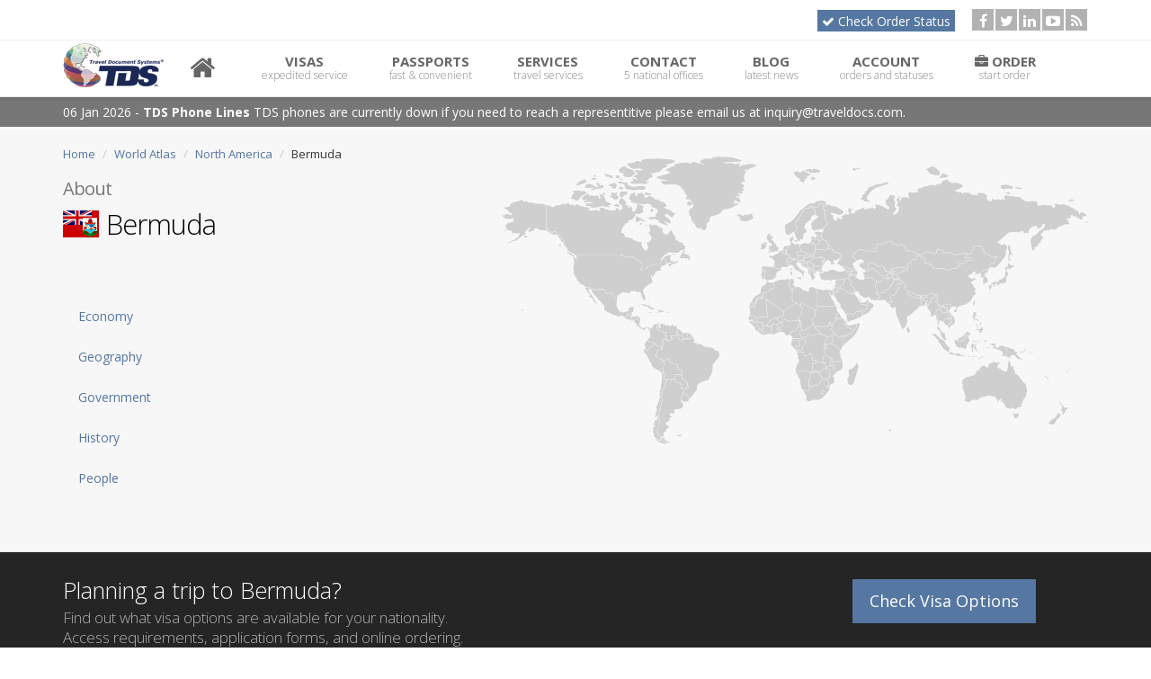

--- FILE ---
content_type: text/html; charset=utf-8
request_url: https://www.traveldocs.com/world-atlas/bermuda-atlas25
body_size: 49758
content:


<!DOCTYPE html>
<!--[if IE 7]>			<html class="ie ie7" lang="en"> <![endif]-->
<!--[if IE 8]>			<html class="ie ie8" lang="en"> <![endif]-->
<!--[if IE 9]>			<html class="ie ie9" lang="en"> <![endif]-->
<!--[if gt IE 9]><!-->
<html lang="en">
<!--<![endif]-->
<head><title>
	World Atlas - About Bermuda
</title><meta charset="utf-8" /><meta http-equiv="X-UA-Compatible" content="IE=edge" /><meta name="viewport" content="width=device-width, maximum-scale=1, initial-scale=1, user-scalable=0" /><link rel="apple-touch-icon" sizes="57x57" href="/apple-touch-icon-57x57.png" /><link rel="apple-touch-icon" sizes="114x114" href="/apple-touch-icon-114x114.png" /><link rel="apple-touch-icon" sizes="72x72" href="/apple-touch-icon-72x72.png" /><link rel="apple-touch-icon" sizes="144x144" href="/apple-touch-icon-144x144.png" /><link rel="apple-touch-icon" sizes="60x60" href="/apple-touch-icon-60x60.png" /><link rel="apple-touch-icon" sizes="120x120" href="/apple-touch-icon-120x120.png" /><link rel="apple-touch-icon" sizes="76x76" href="/apple-touch-icon-76x76.png" /><link rel="apple-touch-icon" sizes="152x152" href="/apple-touch-icon-152x152.png" /><link rel="apple-touch-icon" sizes="180x180" href="/apple-touch-icon-180x180.png" /><link rel="icon" type="image/png" href="/favicon-192x192.png" sizes="192x192" /><link rel="icon" type="image/png" href="/favicon-160x160.png" sizes="160x160" /><link rel="icon" type="image/png" href="/favicon-96x96.png" sizes="96x96" /><link rel="icon" type="image/png" href="/favicon-16x16.png" sizes="16x16" /><link rel="icon" type="image/png" href="/favicon-32x32.png" sizes="32x32" /><meta name="msapplication-TileColor" content="#2b5797" /><meta name="msapplication-TileImage" content="/mstile-144x144.png" />
    <!-- Handle early emit jQuery -->
    <script type="text/javascript">
        (function (w, d, u) { w.readyQ = []; w.bindReadyQ = []; function p(x, y) { if (x == "ready") { w.bindReadyQ.push(y); } else { w.readyQ.push(x); } }; var a = { ready: p, bind: p }; w.$ = w.jQuery = function (f) { if (f === d || f === u) { return a } else { p(f) } } })(window, document)
    </script>
    
<link href="//fonts.googleapis.com/css?family=Open+Sans:400,300,700,800" rel="stylesheet" type="text/css" /><link href="/cmsimages/0/favicon.ico" rel="shortcut icon" type="image/x-icon" /><meta name="description" content="Uncover Bermuda's stunning beauty, culture, and travel details. Visit Travel Docs' World Atlas for comprehensive insights! Get started today!" /><link rel="stylesheet" type="text/css" href="/js/plugin/flag-icon/css/flag-icon.min.css?v=20140922112302"/><link rel="canonical" href="https://www.traveldocs.com/world-atlas/Bermuda-atlas25" /><meta name="description" content="Know Before You Go: The TravelDocs World Atlas page for Bermuda gives a helpful over about the Economy, Geography, Government, History and People of Bermuda" /><link href="/App_Themes/0/safecss/production.css?v=20240709045208" type="text/css" rel="stylesheet" /><link href="/App_Themes/0/safecss/production-blessed1.css?v=20181130113943" type="text/css" rel="stylesheet" /><!--[if lt IE 8]>
<link href="/js/bootstrap-ie7.css" rel="stylesheet">
<![endif]-->
<!-- Modernizr -->
<script type="text/javascript" src="/app_themes/1/assets/plugins/modernizr.min.js"></script>
<!--[if lte IE 8]>
<script src="/app_themes/1/assets/plugins/html5shiv.js"></script>
<script src="/app_themes/1/assets/plugins/respond.js"></script>
<![endif]-->
<script type="text/javascript" src="https://web.squarecdn.com/v1/square.js"></script>
<script type="text/javascript">
const squareApplicationId = "sq0idp-UZd57xLDEC7NMKKOc7OiRQ";
const squareLocationId = "LE8KNGW5B7VH4";
</script>
</head>
<body id="ctl00_masterBody" class="smoothscroll">
    <!-- Google Tag Manager (noscript) -->
    <noscript>
        <iframe src="https://www.googletagmanager.com/ns.html?id=GTM-5TW8GLK"
            height="0" width="0" style="display: none; visibility: hidden"></iframe>
    </noscript>
    <!-- End Google Tag Manager (noscript) -->
    <form method="post" action="../vpage_countryinfo.aspx?countryid=25" id="aspnetForm">
<div class="aspNetHidden">
<input type="hidden" name="__EVENTTARGET" id="__EVENTTARGET" value="" />
<input type="hidden" name="__EVENTARGUMENT" id="__EVENTARGUMENT" value="" />
<input type="hidden" name="__VIEWSTATE" id="__VIEWSTATE" value="/wEPDwUKMTcyNDIwNDgwOWQYBAUbY3RsMDAkcGhGb290JGN0bDAzJGx2UmVjZW50DxQrAA5kZGRkZGRkPCsABQACBWRkZGYC/////w9kBRtjdGwwMCRwaEhlYWQkY3RsMDMkbHZUaWNrZXIPFCsADmRkZGRkZGQUKwABZAIBZGRkZgL/////D2QFE2N0bDAwJHBoQm9keSRsdkluZm8PFCsADmRkZGRkZGQ8KwAFAAIFZGRkZgL/////D2QFHWN0bDAwJHBoUHJlQm9keSRsdkNvdW50cnlJbmZvDxQrAA5kZGRkZGRkPCsABQACBWRkZGYC/////w9k4eSZg2Nge4fjOAl9DxQ5jw0Siz0=" />
</div>

<script type="text/javascript">
//<![CDATA[
var theForm = document.forms['aspnetForm'];
if (!theForm) {
    theForm = document.aspnetForm;
}
function __doPostBack(eventTarget, eventArgument) {
    if (!theForm.onsubmit || (theForm.onsubmit() != false)) {
        theForm.__EVENTTARGET.value = eventTarget;
        theForm.__EVENTARGUMENT.value = eventArgument;
        theForm.submit();
    }
}
//]]>
</script>



<script src="/ScriptResource.axd?d=[base64]" type="text/javascript"></script>
<div class="aspNetHidden">

	<input type="hidden" name="__VIEWSTATEGENERATOR" id="__VIEWSTATEGENERATOR" value="34DF0AEB" />
	<input type="hidden" name="__EVENTVALIDATION" id="__EVENTVALIDATION" value="/wEdAAMRNvuKJdudnezBoGKibpUaMDZD+FH4LHgiXf1k9/VrwjB5kzw5Rleud/DvZRBuNae2jH1pAYPvJLd5LDckNXR69FrJWA==" />
</div>
        <script type="text/javascript">
//<![CDATA[
Sys.WebForms.PageRequestManager._initialize('ctl00$ctl22', 'aspnetForm', [], [], [], 90, 'ctl00');
//]]>
</script>

        <div id="wrapper">
            <div id="headerWrapper" class="hidden-print">
                <div id="header" class="sticky affix-top">
                    
<!-- Top Bar --><header id="topBar">    
<div class="container">        
<div class="pull-right fsize13 hide_mobile">            
<div class="block text-right">                <a class="btn-socialbar" href="/StatusCheck.aspx"><i class="fa fa-check fa-fw">&nbsp;</i>Check                     Order Status</a>                <!-- social -->                <a class="social fa fa-facebook" href="http://www.facebook.com/pages/Travel-Document-Systems/171148579657855" target="_blank" rel="noopener"></a><a class="social fa fa-twitter" href="http://twitter.com/traveldocs" target="_blank" rel="noopener"></a><a class="social fa fa-linkedin" href="https://www.linkedin.com/company/travel-document-systems-inc" target="_blank" rel="noopener"></a><a target="_blank" href="https://www.youtube.com/c/TravelDocs" class="social fa fa-youtube-play" rel="noopener"></a><a href="/blog" class="social fa fa-rss" target="_self"></a>            </div>            <!-- /social -->        </div>    </div>    <!-- /.container --></header><!-- /Top Bar --><!-- Top Nav --><header id="topNav">    
<div class="container">        <!-- Logo -->        <!--         <div class="logo-lg">            <a href="/">                <img alt="Travel Document Systems Logo" src="/cmsimages/1/logo.png" />            </a>        </div>                 -->        <a class="logo" href="/">            <img alt="Travel Document Systems Logo" src="/cmsimages/0/logo-sm.png" width="113" height="50" title="Travel Document Systems Logo" />        </a>                 <!-- Mobile Menu Button -->                 
<a data-target=".nav-main-collapse" data-toggle="collapse" class="btn btn-mobile">
    <i class="fa fa-bars"></i>
</a>
                 <!-- Menu -->                 
<!-- Top Nav -->
<div class="navbar-collapse nav-main-collapse collapse">
    <nav class="nav-main">
        <ul class="nav nav-pills nav-main" id="topMain"><li><a href="/" target="_self"><i class="fa fa-home fa-fw fa-2x"></i></a></li><li><a href="/expedited-visa-services" target="_self">Visas<span>Expedited Service</span></a></li><li><a class="dropdown-toggle">Passports<span>Fast & Convenient</span></a><ul class="dropdown-menu"><li><a href="/passport-services">About US Passports</a></li><li class="divider"></li><li><a href="/passport-services/new-us-passport" target="_self"><span>Get a New US Passport</span></a></li><li><a href="/passport-services/us-passport-renewal" target="_self"><span>Renew a US Passport</span></a></li><li><a href="/passport-services/us-passport-pages" target="_self"><span>US Passport Pages</span></a></li><li><a href="/passport-services/lost-stolen-us-passport" target="_self"><span>Lost or Stolen US Passport</span></a></li><li><a href="/passport-services/reissue-us-passport" target="_self"><span>Reissue US Passport</span></a></li><li><a href="/passport-services/second-valid-us-passport" target="_self"><span>Second Valid US Passport</span></a></li><li><a href="/passport-services/mutilated-us-passport" target="_self"><span>Mutilated US Passport</span></a></li><li><a href="/passport-services/us-passport-for-child" target="_self"><span>US Passport for a Child</span></a></li></ul></li><li class="dropdown mega-menu"><a href="/travel-services" target="_self" class="dropdown-toggle">Services<span>Travel Services</span></a><ul class="dropdown-menu"><li><div class="row block"><div class="col-md-4 block pull-left"><h3>Traveler Services</h3><div><div class="col-sm-6 block pull-left"><a href="/travel-services/electronic-visas-travel-authorities-and-fees" style="padding:6px 0 !important;border:0;"><img src="/cmsimages/0/TravelerServices/e-Visa-TA-Fee-mini.jpg" alt="Electronic Visas, Travel Authorities and Fees" class="img-responsive"></a></div><div class="col-sm-6 block pull-left"><a href="/order-precheck.aspx" style="padding:6px 0 !important;border:0;"><img src="/cmsimages/0/TravelerServices/Document-Pre-Check-mini.jpg" alt="Document Pre-Check" class="img-responsive"></a></div></div><div><div class="col-sm-6 block pull-left"><a href="/travel-services/document-legalization-and-authentication" style="padding:6px 0 !important;border:0;"><img src="/cmsimages/0/TravelerServices/Doc-Legalization-Authentication-mini.jpg" alt="Document Legalization and Authentication" class="img-responsive"></a></div><div class="col-sm-6 block pull-left"><a href="/travel-services/visa-photos" style="padding:6px 0 !important;border:0;"><img src="/cmsimages/0/TravelerServices/visa-photo-svc-mini.png" alt="Visa Photo Service" class="img-responsive"></a></div></div><div><div class="col-sm-6 block pull-left"><a href="/travel-services/us-photo-requirements" style="padding:6px 0 !important;border:0;"><img src="/cmsimages/0/TravelerServices/us-passport-photo-svc-mini.png" alt="US Passport Photo Service" class="img-responsive"></a></div><div class="col-sm-6 block pull-left"><span style="padding:6px 0 !important;border:0;">&nbsp;</span></div></div></div><div class="col-md-4 block pull-left"><h3>Tips for Travelers</h3><ul><li class="active"><a href="/world-atlas"><img src="/cmsimages/1/Globe-Transparent.png" alt="TravelDocs World Atlas Icon" class="pull-left" width="55" height="55"><div><strong>World Atlas</strong></div>Before you go, find out more about the country you are visiting using our helpful atlas pages.</a></li><li><a href="http://www.fatemehrecommends.com/my-travel-tip-essentials/" target="_blank"><img src="/cmsimages/1/Fatemah-Transparent.png" alt="Fatemeh Recommends Icon" class="pull-left" width="55" height="55"><div><strong>Fatemeh Recommends</strong></div>Our own Fatemeh LeTellier is a seasoned world traveler with some great tips for international travel.</a></li><li><a href="/travel-services/travel-visa-tool"><img src="/cmsimages/0/travel-tool-icon.png" alt="Travel Visa Tool" class="pull-left" width="55" height="55"><div><strong>Travel Visa Tool</strong></div>Enter a few details about your destination and your citizenship and get visa and passport advice for your trip.</a></li></ul></div><div class="col-md-4 block pull-left"><div><h3>Find out about our White Glove Service</h3><a href="/travel-services/white-glove-processing" target="_self" class="no-border"><img alt="Find out about our White Glove Service" src="/cmsimages/1/white-glove-mega.png" width="348" height="232" class="img-responsive"></a><br></div></div></div></li></ul></li><li class="dropdown mega-menu"><a href="/about-us" target="_self" class="dropdown-toggle">Contact<span>5 National Offices</span></a><ul class="dropdown-menu"><li><div class="row block"><div class="col-md-4 block pull-left"><h3><a href="/about-us/Washington-DC-office3">Washington DC</a></h3><p>1010 Wisconsin Ave NW<br>STE #845<br>Washington, DC 20007</p><p>Fatemeh LeTellier - Chief Operating Officer</p><p>Voice: 800-874-5100<br>Local: 202-638-3800<br>Fax: 202-747-1968</p></div><div class="col-md-4 block pull-left"><h3>Other Locations</h3><p><a href="/about-us/Houston-office6">Houston &bull; 866-797-2600 &raquo;</a></p><p><a href="/about-us/New-York-office4">New York &bull; 877-874-5104 &raquo;</a></p><p><a href="/about-us/San-Francisco-office5">San Francisco &bull; 888-874-5100 &raquo;</a></p><p><a href="/about-us/Seattle-office12">Seattle &bull; 888-838-4867 &raquo;</a></p></div><div class="col-md-4 block pull-left"><h3>About TravelDocs</h3><p><a href="/about-us">About TDS</a></p><p><a href="/about-us/sales-and-marketing">Sales &amp; Marketing</a></p><p><a href="/about-us/reviews">Testimonials &amp; Reviews</a></p><p><a href="/about-us/environmental-responsibility">Environmental Responsibility</a></p><p><a href="/corporate-travel-accounts">Corporate Travel</a></p><p><a href="/affiliatesignup.aspx">Affiliate Program</a></p><p><a href="/service-fees">Service Fees</a></p></div></div></li></ul></li><li><a href="/blog" target="_self">Blog<span>Latest News</span></a></li><li><a href="/account/" target="_self">Account<span>orders and statuses</span></a></li><li><a href="/order/cart.aspx" target="_self"><i class="fa fa-briefcase"></i> Order<span>Start Order</span></a></li></ul>
    </nav>
</div>
<!-- /Top Nav -->
    </div></header><!-- /Top Nav -->
<div class="newsTicker">
    <div class="container">
        <div id="ctl00_phHead_ctl03_pTicker">
	
            
                    <ul>
                        
                    <li><a id="ctl00_phHead_ctl03_lvTicker_ctrl0_hplEntry" href="/blog/TDS-Phone-Lines-blogpost294">06 Jan 2026 - <b>TDS Phone Lines</b> TDS phones are currently down if you need to reach a representitive please email us at inquiry@traveldocs.com.<br /></a></li>
                
                    </ul>
                
        
</div>
    </div>
</div>

                </div>
            </div>
            
    <section class="page-title">
        <div class="container">
            <div class="row" id="countryHeader">
                <div class="col-md-5">
                    <header>
                        <ul class="breadcrumb">
                            <!-- breadcrumb -->
                            <li><a href="/">Home</a></li>
                            <li><a href="/world-atlas">World Atlas</a></li>
                            
                                <li><a id="ctl00_phPreBody_hplContinent" href="/world-atlas/north-america-atlasna">North America</a></li>
                            
                            <li>Bermuda</li>
                        </ul>
                        <h1>
                            <small>About</small><br />
                            <i id="ctl00_phPreBody_countryIcon" class="flag-icon flag-icon-bm"></i>
                            Bermuda
                        </h1>
                    </header>
                    <section>
                        
                                <div id="infoNavWrapper" class="hidden-xs">
                                    <ul id="infoNav" class="nav nav-pills nav-stacked">
                                        
                                <li><a href='#Economy'
                                    title='Economy of Bermuda'>
                                    Economy</a></li>
                            
                                <li><a href='#Geography'
                                    title='Geography of Bermuda'>
                                    Geography</a></li>
                            
                                <li><a href='#Government'
                                    title='Government of Bermuda'>
                                    Government</a></li>
                            
                                <li><a href='#History'
                                    title='History of Bermuda'>
                                    History</a></li>
                            
                                <li><a href='#People'
                                    title='People of Bermuda'>
                                    People</a></li>
                            
                                    </ul>
                                </div>
                            
                    </section>
                </div>
                <div class="col-md-7 hidden-sm hidden-xs">
                    <div id="ctl00_phPreBody_WorldMap_pWorldMap">

</div>
                </div>
            </div>
        </div>
    </section>
<script type="application/javascript">(function(w,d,t,r,u){w[u]=w[u]||[];w[u].push({'projectId':'10000','properties':{'pixelId':'10087255'}});var s=d.createElement(t);s.src=r;s.async=true;s.onload=s.onreadystatechange=function(){var y,rs=this.readyState,c=w[u];if(rs&&rs!="complete"&&rs!="loaded"){return}try{y=YAHOO.ywa.I13N.fireBeacon;w[u]=[];w[u].push=function(p){y([p])};y(c)}catch(e){}};var scr=d.getElementsByTagName(t)[0],par=scr.parentNode;par.insertBefore(s,scr)})(window,document,"script","https://s.yimg.com/wi/ytc.js","dotq");</script>
            
    
    
        <div class="callout dark">
            <div class="container">
                <div class="row">
                    <div class="col-sm-8 col-md-9">
                        <h3>Planning a trip to Bermuda?</h3>
                        <p>Find out what visa options are available for your nationality.<br/>Access requirements, application forms, and online ordering.</p>
                    </div>
                    <div class="col-sm-4 col-md-3">
                        <a id="ctl00_phBody_hplVisa" class="btn btn-primary btn-lg" href="/expedited-visa-services/Bermuda-visa-processing-country25">Check Visa Options</a>
                    </div>
                </div>
            </div>
        </div>
    
    
        <div class="container">
            <div class="row">
                <div class="col-md-3 col-sm-3 hidden-xs">
                </div>
                <div class="col-md-9 col-sm-9 col-xs-12">
                    
                            <div id="countryInfo">
                                
                            <a id='Economy'></a>
                            <section>
                                <h2>
                                    Economy
                                    of
                                    Bermuda
                                </h2>
                                <p>Bermuda has enjoyed steady economic prosperity since the end of World War II, although the island has experienced a recession since 2007, paralleling the global economic recession. Bermuda enjoys one of the highest per capita incomes in the world. Its economy is based primarily upon international business and tourism. In 2009, international business and tourism accounted for 74% of the total balance of payments current account receipts of foreign exchange. Generally, the role of international business in the economy has been expanding, whereas that of tourism has been contracting.</p>


<p>Bermuda is an important regional and global offshore financial center with a robust financial regulatory system. The Bermuda Monetary Authority (BMA) is designated as the supervisory and enforcement authority. The government cooperates with the United States and the international community to prevent money laundering and terrorist financing and continues to update its legislation and procedures in conformance with international standards. It is the third-largest reinsurance center in the world and the second-largest captive insurance domicile, with firms based in the jurisdiction writing significant volumes of business in the U.S. and U.K.</p>


<p>In 2010, 15,078 international companies were registered in Bermuda, many U.S.-owned. They are an important source of foreign exchange for the island, and spent an estimated $2 billion in Bermuda in 2009. The importance of international business is reflected in its share of GDP. This sector provided $1.5 billion in total output (current market prices), representing 26.1% of total GDP, or a 3.7% decrease compared to 2008. International business is no longer the island's largest employer, with 4,293 jobs in 2009, down from 4,761 in 2008. Provisional estimates for 2009 state that there were 4,758 jobs in wholesale and retail and repair services and 4,680 jobs in hotels and restaurants.</p>


<p>Historically important for employment and tax revenue, Bermuda's tourism industry had been experiencing difficulties for many years. The travel industry, particularly the airline sector, has been declining for decades. However, a total of 585,266 visitors arrived in 2010, up from 559,048 visitors in 2009. This was a direct result of an active year on the cruise and yacht front. Hotel occupancy rates averaged 54.0% in 2010, which represents an increase of 5.7% from 2009. Visitors contributed an estimated $383.9 million to the economy in 2010, up from $331.3 million in 2009. This compares to $475 million in 1996.</p>


<p>Bermuda has little in the way of exports or manufacturing; almost all manufactured goods and foodstuffs must be imported. The value of imports rose from $551 million in 1994 to $1.051 billion in 2009. The U.S. is Bermuda's primary trading partner, with $663 million in U.S. imports in 2009. The U.K., Canada, and the Caribbean countries also are important trading partners. Exports from Bermuda, including imports into the small free port that are subsequently re-exported, decreased from $35 million in 1993 to $28 million in 2009.</p>


<p>Duty on imports is a major source of revenue for the Government of Bermuda. In 2009-2010, the government obtained $225.4 million, or 24% of its revenue base, from import duties. Heavy importation duties are reflected in retail prices. Even though import duties are high, wages have kept up for the most part with the cost of living. Poverty was until very recently practically nonexistent; however, in 2007, 11% of the population was below the low-income threshold of $27,046 per year. Although Bermuda imposes no income, sales, or profit taxes, it does levy a real estate tax.</p>


<p>Bermuda is home to immigrants from other countries. According to the 2000 census, 79% of the population is Bermuda-born and 21% is foreign-born. U.K. immigrants comprise 28% of the immigrant population; U.S., 20% (although the U.S. Consulate estimates that the figure is closer to 40%); Canada, 15%; Caribbean, 12%; and Portugal/Azores, 10%. A new census was conducted in May 2010 with results to be released in 2011. In February 1970, Bermuda converted from its former currency, the pound, to a decimal currency of dollars pegged to the U.S. dollar.</p>


<p><strong>GDP (current market prices, 2009):</strong> $5.7 billion. <em>Sectors</em>--26% ($1.543 billion) from international companies; 14% ($876 million) from real estate and rental; 12% ($923 million) from financial intermediation; 10% ($597 million) from business activities; 6% ($397 million) from education, health and social work; 8% ($435 million) from wholesale, retail trade, and repair services; 5% ($326 million) from public administration; 5% ($370 million) from construction and quarrying; 4% ($308 million) from the hotel and restaurant sector; 4% ($297 million) from transport and communications; and 1% each ($309 million) for manufacturing, utilities supply, and community/social/personal services; 3% other sectors.</p>


<p><strong>GDP growth rate (2009):</strong> -8.1%.<br /> <strong>Per capita nominal GDP (2009):</strong> $86,875.<br /> <strong>Annual inflation rate (January 2011):</strong> 2.2%.<br /> <strong>Natural resource:</strong> Limestone, used primarily for building.<br /> <strong>Agriculture:</strong> <em>Products</em>--semitropical produce, dairy products, flowers, honey.<br /> <strong>Industry:</strong> <em>Types</em>--re/insurance, financial services, tourism, structural concrete products, paints, perfumes, furniture.<br /> <strong>Trade:</strong> <em>Exports</em> (2009, includes re-exports)--$28.7 million: pharmaceuticals, semitropical produce, light manufactures. <em>Imports </em>(2009)--$1.051 billion: food, clothing, household goods, chemicals, live animals, machinery, transport, and miscellaneous manufactures. <em>Major suppliers</em>--U.S. (68%), Canada (7%), United Kingdom (4%), Caribbean countries (2%), other (19%).</p>
                            </section>
                        
                            <a id='Geography'></a>
                            <section>
                                <h2>
                                    Geography
                                    of
                                    Bermuda
                                </h2>
                                <strong>Location:</strong>
 North America, group of islands in the North Atlantic Ocean, east of North Carolina (US)
<strong>Geographic coordinates:</strong>
 32 20 N, 64 45 W
<strong>Map references:</strong>
 North America
<strong>Area:</strong>
total: 58.8 sq km
land: 58.8 sq km
water: 0 sq km
<strong>Area - comparative:</strong>
 about 0.3 times the size of Washington, DC
<strong>Land boundaries:</strong>
 0 km
<strong>Coastline:</strong>
 103 km
<strong>Maritime claims:</strong>
exclusive fishing zone: 200 NM
territorial sea: 12 NM
<strong>Climate:</strong>
 subtropical; mild, humid; gales, strong winds common in winter
<strong>Terrain:</strong>
 low hills separated by fertile depressions
<strong>Elevation extremes:</strong>
lowest point: Atlantic Ocean 0 m
highest point: Town Hill 76 m
<strong>Natural resources:</strong>
 limestone, pleasant climate fostering tourism
<strong>Land use:</strong>
arable land: 6%
permanent crops: 0%
permanent pastures: 0%
forests and woodland: 0%
other: 94% (55% developed, 39% rural/open space) (1997 est.)
<strong>Irrigated land: </strong>
NA sq km
<strong>Natural hazards:</strong>
 hurricanes (June to November)
<strong>Environment - current issues:</strong>
 asbestos disposal; water pollution; preservation of open space
<strong>Geography - note:</strong>
 Consists of about 360 small coral islands with ample rainfall, but no rivers or freshwater lakes; some land, reclaimed and otherwise, was leased by US Government from 1941 to 1995.
                            </section>
                        
                            <a id='Government'></a>
                            <section>
                                <h2>
                                    Government
                                    of
                                    Bermuda
                                </h2>
                                <p>Bermuda is the oldest self-governing overseas territory in the British Commonwealth. Its 1968 constitution provides the island with formal responsibility for internal self-government, while the British Government retains responsibility for external affairs, defense, and security. The Bermudian Government is consulted on any international negotiations affecting the territory. Bermuda participates, through British delegations, in the UN and some of its specialized and related agencies.</p>


<p><strong>Government Structure</strong><br /> Queen Elizabeth II is head of state and is represented in Bermuda by a governor, whom she appoints. Internally, Bermuda has a parliamentary system of government.<br /> <br /> The premier is head of government and leader of the majority party in the House of Assembly. The cabinet is composed of ministers selected by the premier from among members of the House of Assembly and the Senate.<br /> <br /> The 36-member House is elected from 36 electoral districts (one representative from each district) for a term not to exceed 5 years. The Senate, or reviewing house, serves concurrently with the House and has 11 members--five appointed by the governor in consultation with the premier, three by the opposition leader, and three at the governor's discretion.<br /> <br /> The judiciary is composed of a chief justice and associate judges appointed by the governor.<br /> <br /> For administrative purposes, Bermuda is divided into nine parishes, with Hamilton and St. George considered autonomous corporations.</p>


<p><strong>Political Conditions</strong><br /> Bermuda's first political party, the Progressive Labor Party (PLP), was formed in May 1963 with predominantly black adherents. In 1965, the two-party system was launched with the formation of the United Bermuda Party (UBP), which had the support of the majority of white voters and of some black voters. A third party, the Bermuda Democratic Party (BDP), was formed in the summer of 1967 with a splinter group from the PLP as a nucleus; it disbanded in 1970. It was later replaced by the National Liberal Party (NLP), which has since disbanded. In the fall of 2009 several UBP parliamentarians broke away from the party and in November formed a third party, the Bermuda Democratic Alliance (BDA).<br /> <br /> Bermuda's first election held on the basis of universal adult suffrage and equal voting took place on May 22, 1968; previously, the franchise had been limited to property owners. In the 1968 election, the UBP won 30 House of Assembly seats, while the PLP won 10 seats and the BDP lost the 3 seats it had previously held. The UBP continued to maintain control of the government, although by decreasing margins in the Assembly, until 1998 when the PLP won the general election for the first time.<br /> <br /> Following a bitter and divisive general election on December 18, 2007--which many predicted would be very close--the PLP under Premier Ewart Brown was returned to power with the same number of seats as it had going into the election. The opposition UBP lost its third successive election. The UBP elected member of parliament Kim Swan as opposition leader and Cole Simons as deputy. Mr. Swan is a first-time member of parliament whose previous public service was as a UBP senator.<br /> <br /> Unsatisfied aspirations, particularly among young blacks, led to a brief civil disturbance in December 1977, following the execution of two men found guilty of the 1972-73 assassinations of Governor Richard Sharples and four others. In the 1980s, the increasing prosperity of Bermudians, combined with limited land area, caused a housing shortage. Despite a general strike in 1981 and economic downturn in the early 1980s, Bermuda's social, political, and economic institutions remained stable.<br /> <br /> The PLP and UBP have both discussed the possibility of complete independence. An independence referendum called by a sharply divided UBP in the summer of 1995 was resoundingly defeated and resulted in the resignation of the premier and UBP leader, John Swan. Just over 58% of the electorate voted in the independence referendum, with over 73% voting against independence and only 25% in favor.<br /> <br /> Eventual independence from the United Kingdom (U.K.) has been a goal of the PLP since the party's inception in 1963. In February 2004 then-Premier (and PLP party leader) Alex Scott announced his decision to commence an open and objective debate on the subject of independence. The government-appointed Bermuda Independence Commission held hearings island-wide where there was considerable focus on the mechanics of deciding independence, whether through an independence referendum, a general election, or some combination of the two. However, several recent polls indicated little support for independence.<br /> <br /> Currently citizens of Britain's overseas territories, including Bermuda, are entitled to British citizenship. The British Overseas Territories Bill, passed in February 2002, provides automatic acquisition of British citizenship, including automatic transmission of citizenship to their children; the right of abode, including the right to live and work in the U.K. and the European Union (EU); the right not to exercise or to formally renounce British citizenship; and the right to use the European Union/European Economic Area (EU/EEA) channel at the airport. The U.K. has indicated that citizens of an independent Bermuda would no longer be automatically entitled to British citizenship and the EU benefits that accrue to it by this method.<br /> <br /> There are no conditions attached to the grant of British citizenship to the overseas territories, a fact of particular importance to Bermuda where the issue of independence is being debated. A 1999 U.K. government White Paper states: "The new grant of British citizenship will not be a barrier, therefore, to those Overseas Territories choosing to become independent of Britain. Our Overseas Territories are British for as long as they wish to remain British. Britain has willingly granted independence where it has been requested; and we will continue to do so where this is an option."</p>


<p><strong>Principal Government Officials</strong><br />Head of State--Queen Elizabeth II<br /> Governor--Richard Gozney<br /> Premier--Paula Cox<br /><br />Bermuda's interests in the U.S. are represented by the United Kingdom, whose <a href="http://ukinusa.fco.gov.uk/en/" target="_blank">embassy</a> is at 3100 Massachusetts Avenue, NW, Washington, DC 20008; tel: 202-588-6500; fax: 202-588-7870.</p>


<p><strong>Government Type:</strong> British Overseas Territory with significant autonomy.<br /><strong>Constitution:</strong> June 8, 1968; amended 1989.<br /><strong>Branches:</strong> Executive--British monarch (head of state, represented by a governor). Legislative--Senate (upper house), House of Assembly (lower house). Judicial--Supreme Court.<br /><strong>Subdivisions:</strong> Nine parishes.<br /><strong>Political parties:</strong> United Bermuda Party (UBP), Progressive Labor Party (PLP), National Liberal Party (NLP).<br /><strong>Suffrage:</strong> Universal at 18.</p>


 




<p align="center"><a href="/index.php?page=about-bermuda-2#top">Back to Top</a></p>
                            </section>
                        
                            <a id='History'></a>
                            <section>
                                <h2>
                                    History
                                    of
                                    Bermuda
                                </h2>
                                <p>Bermuda is an archipelago consisting of seven main islands and many smaller islands and islets lying about 1,050 kilometers (650 mi.) east of North Carolina. The main islands--with hilly terrain and subtropical climate--are clustered together and connected by bridges; they are considered to be a geographic unit and are referred to as the Island of Bermuda.</p>


<p>Bermuda was discovered in 1503 by a Spanish explorer, Juan de Bermudez, who made no attempt to land because of the treacherous reef surrounding the uninhabited islands.</p>


<p>In 1609, a group of British colonists led by Sir George Somers was shipwrecked and stranded on the islands for 10 months. Their reports aroused great interest about the islands in England, and in 1612 King James extended the Charter of the Virginia Company to include them. Later that year, about 60 British colonists arrived and founded the town of St. George, the oldest continuously inhabited English-speaking settlement in the Western Hemisphere. When representative government was introduced to Bermuda in 1620, it became a self-governing colony.</p>


<p>Due to the islands' isolation, for many years Bermuda remained an outpost of 17th-century British civilization, with an economy based on the use of the islands' cedar trees for shipbuilding and the salt trade. Hamilton, a centrally located port founded in 1790, became the seat of government in 1815.</p>


<p>Slaves from Africa were brought to Bermuda soon after the colony was established. The slave trade was outlawed in Bermuda in 1807, and all slaves were freed in 1834. Today, about 61% of Bermudians are of African descent.</p>


<p>The establishment of a formal constitution in 1968 bolstered internal self-government; debate about independence ensued, although a 1995 independence referendum was defeated. The current government re-opened the independence debate in 2004.</p>
                            </section>
                        
                            <a id='People'></a>
                            <section>
                                <h2>
                                    People
                                    of
                                    Bermuda
                                </h2>
                                <p><strong>Nationality:</strong> <em>Noun and adjective</em>--Bermudian(s).</p>


<p><strong>Population (2010 est.):</strong> 64,566.</p>


<p><strong>Annual population growth rate (2009 est.):</strong> 0.31%.</p>


<p><strong>Ethnic groups (2000):</strong> Black 63%, white and other 37%.</p>


<p><strong>Religions (2000):</strong> Anglican 23%, Roman Catholic 15%, African Methodist Episcopal 11%, Seventh Day Adventist 7%, Methodist 4%, other 40% (none or not stated).</p>


<p><strong>Language:</strong> English.</p>


<p><strong>Education:</strong> <em>Years compulsory</em>--to age 18. Bermuda placed third overall of six developed nations (including the U.S.) in the 2005 Adult Literacy and Life Skills Survey.</p>


<p><strong>Health (2009 est.):</strong> <em>Infant mortality rate</em>--2.46 per thousand. <em>Life expectancy</em>--men 77.2 yrs., women 83.72 yrs.</p>


<p><strong>Work force 39,520:</strong> Professionals 19%; service workers/shop and market sales workers 19%; senior officials/managers 18%; clerks 17%; craft and related trade workers 10%; technicians/associated professionals 7%; plant and machine operators and assemblers 5%; elementary occupations (mostly simple and routine tasks) 4%; agriculture and fisheries workers 2% (2009). </p>
                            </section>
                        
                            </div>
                        
                </div>
            </div>
        </div>
    

            

            <!-- FOOTER -->
            <footer id="footer">
                
<div class="callout styleBackgroundColor" style="background-color: #252525">     
<div class="container">         
<div class="row">             
<div class="col-sm-3 hidden-xs">                 
<h4><strong>Fast. Easy.<br />
Affordable. Secure.</strong></h4></div>             
<div class="col-sm-4 text-center"><i class="fa-4x fa fa-cc-visa" aria-hidden="true" style="color: #ffffff">&nbsp;</i><i class="fa-4x fa fa-cc-mastercard" aria-hidden="true" style="color: #ffffff">&nbsp;</i><i class="fa-4x fa fa-cc-discover" aria-hidden="true" style="color: #ffffff">&nbsp;</i><i class="fa-4x fa fa-cc-amex" aria-hidden="true" style="color: #ffffff">&nbsp;</i></div>             
<div class="col-sm-5 text-xs-center text-sm-center text-md-right text-lg-right"><script type="text/javascript" src="https://seal.geotrust.com/getgeotrustsslseal?host_name=www.traveldocs.com&amp;size=S&amp;lang=en"></script> <a href="http://www.bbb.org/washington-dc-eastern-pa/business-reviews/passport-and-visa-services/travel-document-systems-inc-in-washington-dc-18864/#bbbonlineclick" target="_blank" rel="nofollow"><img src="https://seal-dc-easternpa.bbb.org/seals/blue-seal-250-52-whitetxt-bbb-18864.png" alt="Travel Document Systems Inc. BBB Business Review" style="border: 0px" /></a></div></div></div></div>
<div class="container">     
<div class="row"><!-- col #1 -->
<div class="spaced col-sm-4 col-md-3">
<h4><strong>Visa &amp; Passport</strong> Links</h4><!-- Site Links -->
<ul class="list-unstyled">
<li><a class="btn btn-link" href="/expedited-visa-services">Visa Services</a></li>
<li><a class="btn btn-link" href="/passport-services">U.S. Passport Services</a></li>
<li><a class="btn btn-link" href="/order-precheck.aspx">Document Pre-Check</a></li>
<li><a class="btn btn-link" href="/traveler-services/russian-invites-and-vouchers">Russian Invitations &amp; Vouchers</a></li>
<li><a class="btn btn-link" href="/travel-services/document-legalization-and-authentication">Document Legalization/Authentication</a></li>
<li><a class="btn btn-link" href="/travel-services/visa-photos">Visa &amp; Passport Photo Service</a></li></ul><!-- /Site Links --></div> <!-- /col #1 --><!-- col #2 -->    
<div class="logo_footer dark col-md-3"><img src="/cmsimages/1/logo-orange.png" alt="TDS Logo Gold" class="logo" height="50" />
<div itemscope="" itemtype="http://schema.org/LocalBusiness" class="block text-left">                        <span itemprop="name">Washington DC</span>
<div itemprop="address" itemscope="" itemtype="http://schema.org/PostalAddress"><span itemprop="streetAddress">1010 Wisconsin Ave NW #845 <span itemprop="addressLocality">Washington</span>, <span itemprop="addressRegion">DC</span> <span itemprop="postalCode">20007</span></span></div>Phone: <span itemprop="telephone">800-874-5100</span><br />
Local: <span itemprop="telephone">202-638-3800</span><br />
                     </div>
<p><a href="/about-us/Washington-DC-office3">5 National Offices</a></p><!-- social -->
<p class="block"><a href="https://www.facebook.com/pages/TravelDocs/171148579657855" class="social fa fa-facebook" target="_blank" rel="noopener"></a><a href="https://twitter.com/traveldocs" class="social fa fa-twitter" target="_blank" rel="noopener"></a><a href="https://www.linkedin.com/company/travel-document-systems-inc" class="social fa fa-linkedin" target="_blank" rel="noopener"></a><a href="https://www.youtube.com/c/TravelDocs" class="social fa fa-youtube-play" target="_blank" rel="noopener"></a></p><!-- /social -->
    <h4>
        <small><strong>Subscribe to our Newsletter</strong></small></h4>
    <p>
        Sign Up to Get Our Twice Monthly Travel Newsletter, Travel Tuesday Special Deals,
        US State Department Travel Alerts, and more!</p>

<div id="ctl00_phFoot_ctl02_pSubscribe" class="input-group" onkeypress="javascript:return WebForm_FireDefaultButton(event, &#39;ctl00_phFoot_ctl02_btnSubmit&#39;)">
	
    <input name="ctl00$phFoot$ctl02$newsletterEmail" type="text" id="ctl00_phFoot_ctl02_newsletterEmail" class="form-control" placeholder="Email address" />
    <span class="input-group-btn">
        <input type="submit" name="ctl00$phFoot$ctl02$btnSubmit" value="Sign Up" id="ctl00_phFoot_ctl02_btnSubmit" class="btn btn-primary" />
    </span>

</div>
<div id="ctl00_phFoot_ctl02_pStatus" class="modal fade">
	
    <div class="modal-dialog">
        <div class="modal-content">
            <div class="modal-header">
                <button type="button" class="close" data-dismiss="modal" aria-label="Close">
                    <span aria-hidden="true">&times;</span></button>
                <h4 class="modal-title"></h4>
            </div>
            <div class="modal-body">
                <p></p>
            </div>
            <div class="modal-footer">
                <button type="button" class="btn btn-default" data-dismiss="modal">
                    Close</button>
            </div>
        </div>
        <!-- /.modal-content -->
    </div>
    <!-- /.modal-dialog -->

</div>
<!-- /.modal -->
</div><!-- /col #2 --><!-- col #3 -->
<div class="spaced col-sm-4 col-md-3">
<h4>Recent <strong><strong>Posts</strong></strong></h4>
        <ul class="list-unstyled">
            
        <li>
            <a id="ctl00_phFoot_ctl03_lvRecent_ctrl0_hplPost" class="block" href="/blog/TDS-Phone-Lines-blogpost294">TDS Phone Lines</a><small>Jan 06, 2026</small>
        </li>
    
        <li>
            <a id="ctl00_phFoot_ctl03_lvRecent_ctrl1_hplPost" class="block" href="/blog/Chinese-Online-Visa-Application-blogpost293">Chinese Online Visa Application</a><small>Oct 01, 2025</small>
        </li>
    
        <li>
            <a id="ctl00_phFoot_ctl03_lvRecent_ctrl2_hplPost" class="block" href="/blog/REAL-ID-in-Utah-A-Step-by-Step-Guide-for-Residents-blogpost283">REAL ID in Utah: A Step-by-Step Guide for Residents</a><small>May 02, 2025</small>
        </li>
    
        <li>
            <a id="ctl00_phFoot_ctl03_lvRecent_ctrl3_hplPost" class="block" href="/blog/REAL-ID-Application-Steps-for-South-Carolina-Residents-blogpost279">REAL ID Application Steps for South Carolina Residents</a><small>May 02, 2025</small>
        </li>
    
        <li>
            <a id="ctl00_phFoot_ctl03_lvRecent_ctrl4_hplPost" class="block" href="/blog/Nebraska%e2%80%99s-REAL-ID-One-Step-Toward-Simpler-Travel-and-Security-blogpost269">Nebraska’s REAL ID: One Step Toward Simpler Travel and Security</a><small>May 01, 2025</small>
        </li>
    
        </ul>
    
</div><!-- /col #3 --><!-- col #4 -->     
<div class="spaced col-sm-4 col-md-3">
<h4>About <strong><strong>Us</strong></strong></h4>
<p>Travel Document Systems, Inc. (TDS) is a leading visa and passport processing agency.                 For over 30 years we have served travel professionals, tour operators, and cruise                 lines, as well as corporate and individual international travelers. TDS specializes                 in travel that involves visas for more than one country.             </p>             
<p><a href="/about-us" class="btn btn-primary">Find out More</a></p></div> <!-- /col #4 -->     </div></div>
<hr />
<div class="copyright">
<div class="container">
<div class="col-md-5 fsize12">Copyright © 1996-2022 Travel Document Systems, Inc. ® 
<p><a href="/Terms">Terms of Use</a></p></div>
<div class="col-md-7 fsize12">Travel Document Systems® is a registered trademark. Traveldocs.com, Pinnacle Travel Documents and WorldSpan Travel Document Systems, are trademarks of Travel Document Systems, Inc. </div></div></div>
            </footer>
            <!-- /FOOTER -->
            <a id="toTop" href="#"></a>
            
        </div>
        

        <script type="text/javascript" src="/js/site.js"></script>

        
        <img id="ctl00_imgAffReferral" alt="TDS Affiliate Program" src="/Resources/TDS/AffReferral.ashx?affid=" style="height:0px;width:0px;display: none;" />

        <script type="text/javascript">
                (function ($, d) {
                    $.each(readyQ, function (i, f) { $(f); });
                    $.each(bindReadyQ, function (i, f) { $(d).bind("ready", f); });
                })(jQuery, document);
        </script>
        
        
    

<script type="text/javascript">
//<![CDATA[
jQuery(document).ready(function($) {
    $('#ctl00_phFoot_ctl02_btnSubmit').click(function(e) {
        e.preventDefault();
        window.open('https://c7948e9e.sibforms.com/serve/[base64]','_blank',);
    });
});
jQuery(document).ready(function($) {
    function scroll_if_anchor(href) {
        href = typeof(href) == 'string' ? href : $(this).attr('href');
        if(!href) return;
        var fromTop = $('#header').outerHeight(true);
        var $target = $(href);
        if($target.length) {
            $target[0].scrollIntoView();
            scrollBy(0, -fromTop);
            if(history && 'pushState' in history) {
                history.pushState({}, document.title, window.location.pathname + href);
                return false;
            }
        }
    }
    scroll_if_anchor(window.location.hash);
    $('body').on('click', 'a[href^=#]', scroll_if_anchor);
    $('body').scrollspy({ target: '#infoNavWrapper', offset: $('#header').outerHeight(true) })
    $('#infoNav').affix({
    });
});
if (Modernizr.mq('(min-width: 768px)')) { 
jQuery(window).ready(function($) {
    $('#ctl00_phPreBody_WorldMap_pWorldMap').css('height', '342px');
    $('#ctl00_phPreBody_WorldMap_pWorldMap').vectorMap({
        regionsSelectable: false,
        map: 'world_mill_en',
        backgroundColor: 'transparent',
        zoomOnScroll: false,
        zoomButtons: false,
        selectedRegions: ["BM"],
        regionStyle: {
            initial: { fill: '#CFCFCF', 'fill-opacity': 1, stroke:  'none', 'stroke-width': 0, 'stroke-opacity': 1},
            hover: {'fill-opacity': 0.8},
            selected: {fill: '#eaa824'},
            selectedHover: {fill: '#eaa824'}
        }
    });
});
}
//]]>
</script>
</form>
</body>
</html>


--- FILE ---
content_type: image/svg+xml
request_url: https://www.traveldocs.com/js/plugin/flag-icon/flags/4x3/bm.svg
body_size: 81907
content:
<?xml version="1.0" encoding="UTF-8" standalone="no"?>
<!-- Created with Sodipodi ("http://www.sodipodi.com/") -->
<svg id="svg1" xmlns:rdf="http://www.w3.org/1999/02/22-rdf-syntax-ns#" xmlns="http://www.w3.org/2000/svg" height="480" width="640" version="1" y="0" x="0" xmlns:cc="http://creativecommons.org/ns#" xmlns:dc="http://purl.org/dc/elements/1.1/">
 <metadata id="metadata3">
  <rdf:RDF>
   <cc:Work rdf:about="">
    <dc:title>Bermuda</dc:title>
    <dc:description/>
    <dc:subject>
     <rdf:Bag>
      <rdf:li/>
      <rdf:li>caribbean</rdf:li>
      <rdf:li>america</rdf:li>
      <rdf:li>flag</rdf:li>
      <rdf:li>sign</rdf:li>
     </rdf:Bag>
    </dc:subject>
    <dc:publisher>
     <cc:Agent rdf:about="http://www.openclipart.org">
      <dc:title>Caleb Moore</dc:title>
     </cc:Agent>
    </dc:publisher>
    <dc:creator>
     <cc:Agent>
      <dc:title>Caleb Moore</dc:title>
     </cc:Agent>
    </dc:creator>
    <dc:rights>
     <cc:Agent>
      <dc:title>Caleb Moore</dc:title>
     </cc:Agent>
    </dc:rights>
    <dc:date/>
    <dc:format>image/svg+xml</dc:format>
    <dc:type rdf:resource="http://purl.org/dc/dcmitype/StillImage"/>
    <cc:license rdf:resource="http://web.resource.org/cc/PublicDomain"/>
    <dc:language>en</dc:language>
   </cc:Work>
   <cc:License rdf:about="http://web.resource.org/cc/PublicDomain">
    <cc:permits rdf:resource="http://web.resource.org/cc/Reproduction"/>
    <cc:permits rdf:resource="http://web.resource.org/cc/Distribution"/>
    <cc:permits rdf:resource="http://web.resource.org/cc/DerivativeWorks"/>
   </cc:License>
  </rdf:RDF>
 </metadata>
 <g id="flag">
  <rect id="rect2414" height="480" width="640" y="0" x="0" stroke-width="1pt" fill="#c00"/>
  <g id="g6852" stroke-width="1pt">
   <rect id="rect124" height="256" width="512" y="9.5367e-7" x="0" fill="#006"/>
   <g id="g584" transform="scale(8.5333)">
    <path id="path146" fill="#fff" d="m0 0v3.3541l53.292 26.646h6.708v-3.354l-53.292-26.646h-6.708zm60 0v3.354l-53.292 26.646h-6.708v-3.354l53.292-26.646h6.708z"/>
    <path id="path136" fill="#fff" d="m25 0v30h10v-30h-10zm-25 10v10h60v-10h-60z"/>
    <path id="path141" fill="#c00" d="m0 12v6h60v-6h-60zm27-12v30h6v-30h-6z"/>
    <path id="path150" fill="#c00" d="m0 30 20-10h4.472l-20 10h-4.472zm0-30 20 10h-4.472l-15.528-7.7639v-2.2361zm35.528 10 20-10h4.472l-20 10h-4.472zm24.472 20-20-10h4.472l15.528 7.764v2.236z"/>
   </g>
  </g>
  <g id="g1798" transform="matrix(.19009 0 0 .15565 1176.6 400.88)">
   <path id="path1797" d="m-1576.8 1353.5c17.72 2.98 674.45-205.79 673.23-531.49v-1594.5h-1346.5v1594.5c-1.22 325.7 673.23 531.49 673.23 531.49z" fill-rule="evenodd" transform="translate(-2078.9 -953.42)" fill="#fff"/>
   <path id="path1760" d="m-903.54 822.05c1.22 325.7-655.51 534.47-673.23 531.49 0 0-674.45-205.79-673.23-531.49 7.16-10.536 9.96-14.595 10.43-27.844 2.29-6.875 1.64-15.152 1.64-23.02v-23.021c-1.73-5.202-1.64-13.795-1.64-21.376-0.22-5.804-1.64-15.454-1.64-16.443 1.28 9.471 3.02 14.092 6.57 1.644 2.51-6.278 3.92-11.441 6.58-19.732 0.29-8.094 1.64-14.587 1.64-23.02 0-7.972 0.38-15.559 1.65-21.377 2.53-2.073 4.74-5.722 8.22-3.288-0.31 8.369-2.27 12.789-3.29 21.376v23.02 23.021c0.16 5.439 0.91 9.983 3.29 13.155 0.29-8.095 1.64-14.587 1.64-23.021 1.9-5.689 3.07-13.139 6.58-18.088 1.99-7.394 5.22-13.502 8.22-21.376 2.51-7.807 5.04-13.192 6.58-19.732 3.63-4.077 7.64-11.014 11.51-14.799 8.45-5.43 5.95 2.76 3.29 9.866v23.021c5.8 1.657 2.09-2.335 6.58-6.577 1.58-6.083 5.31-14.346 8.22-19.732 2.92-4.739 6.7-9.218 9.86-14.799 3.42-2.102 12.53-8.07 13.16-8.222-3.65 3.824-6.79 9.365-9.87 14.799-1.26 5.818-1.64 13.405-1.64 21.376 0.6 15.793 3.82 3.08 6.58-3.288 3.35-2.744 1.82-4.597 8.22-4.933 9.69-6.53 6.58 0.646 4.93 8.221-1.31 7.351-1.64 14.841-1.64 23.021 0 8.924 1.54 12.746 1.64 21.376 0 7.582-0.09 16.175 1.65 21.376 1.17 8.881 3.58 12.586 6.57 19.732 2.51 7.252 5.42 11.873 8.22 18.088 6.44 7.893 3.29 0.717 3.29-8.222v-23.02-23.021c3.02-5.157 3.89-11.445 8.22-16.443 1.65-6.019 4.65-10.675 8.23-14.799 2.45-3.909 6.16-8.807 8.22-13.155v23.021c0 8.179 0.33 15.67 1.64 23.02 2.26 7.619 3.93 12.286 4.94 19.732 4.29 2.78 5.91 6.903 9.86 9.866 1.99-7.598 3.29-14.388 3.29-23.02v-23.021c1.37-7.684 2.92-14.073 4.93-19.732 2.22-6.977 3.68 1.805 4.94 4.933 2.84 6.012 5.79 9.158 9.86 16.443 4.83 3.451 6.08 8.786 9.87 13.155 0.87 4.034 1.29 13.115 3.29 16.443 1.77-8.002 4.74-12.822 6.57-21.376 4.93-4.831 7.83-8.229 13.16-11.51 8.36-1.611 12.2-3.916 19.73-4.933 10.41 0 8.54 1.064 1.64 6.577-2.61 4.246-6.36 10.867-9.86 14.799-1.02 7.514-2.97 11.212-3.29 19.732 0.6 8.429 3.02 15.088 4.93 21.376 4.12-4.611 8.7-14.515 11.51-19.732 4.41-5.036 6.44-12.481 9.87-16.443 3.54-4.289 8.13-7 14.8-8.222 4.08-3.065 8.89-3.288 16.44-3.288 15.09 4.827 31.93 3.435 47.69 4.933 12.19 0 19.9-2.238 31.24-4.933 12.34-2.539 25.39-2.794 37.82-4.933 12.52 0 26.39-1.114 37.82 1.644h32.88c11.89 0 23.53-0.245 34.53-1.644 13.27 0 26.77 0.605 39.47-1.645 14.64 0 28.33-1.158 42.75-1.644 19.75 0 38.05-2.356 57.55-3.288 14.92-0.634 26.89-5.416 41.11-8.222 9.53-2.169 20.71-1.644 31.24-1.644 12.48 0 22.46 2.218 34.53 3.288 10.27 0 19.68 0.851 29.6 1.645h29.6 34.53 37.82c12.08 0 23.18 0.743 34.53 1.644 10.31 0 19.66 0.83 29.6 1.644h26.31c7.22 0.86 16.21 1.021 23.02 3.289 9.55 0 17.27 1.321 26.31 1.644 8.51 0.516 15.72 1.644 24.66 1.644 8.26 0.295 15.31 1.911 23.02 3.289 6.98 0.943 12.59 2.733 18.09 4.933 4.64 2.197 12.24 5.279 16.44 8.222 9.13 0 13.09-1.725 19.74-3.289 4.58-3.537 9.64-3.654 9.86-6.577-5.07 4.519-9.44 5.577-11.51 13.154-1.03 2.565-4.34 12.035 0 9.866 6.04-3.525 10.35-7.542 13.16-13.154 4.7-6.623 6.86-10.678 11.51-16.444 3.44-6.616 9.21-10.764 13.15-14.798 4.6-6.759 7.28-10.169 3.29 1.644-1.41 7.913-2.72 14.015-3.29 21.376-0.94 6.975-2.73 12.587-4.93 18.088 0 5.08-0.42 10.399 1.64 13.154 7.59-2.167 15-6.207 19.73-9.866 6.51-1.774 11.97-5.252 18.09-9.866 8.1-2.025 13.33-2.289 14.8-4.933-4.43 4.523-8.65 8.448-13.15 11.511-2.19 4.612-5.98 7.345-4.94 11.51 5.11-1.111 14.94-1.69 19.73-3.289 7.71-2.667 11.16-4.304 19.74-6.577 14.765 0.192 2.498 2.24-4.94 6.577-4.46 3.036-9.07 7.542-14.8 11.511-3.67 6.82-6.16 12.168-9.86 16.443-1.93 7.157-4.59 12.247-8.22 16.443-1.46 6.188-3.54 11.659-4.94 18.088-1.42 10.552-5.32 13.111 6.58 8.221 5.1-5.562 10.03-10.196 13.16-14.799 3.03-4.728 7.17-10.545 11.51-14.799 2.26-6.386 5.81-8.91 9.86-16.443 3.661-3.837 8.797-9.617 13.157-14.799 3.764-3.59 8.946-7.383 14.798-9.866 9.013-3.004 7.87-8.779 4.933 1.645-3.466 4.196-5.575 9.794-6.577 16.443-3.571 14.821 0.355 9.164 6.577 4.933 5.341-4.412 3.347-7.48 11.511-9.866 1.801-1.517 10.546-6.293 8.221-1.644-1.116 7.408-3.903 10.798-6.577 16.443-3.615 6.524-6.483 11.714-8.222 18.087-2.909 3.88-5.027 8.337 0 6.578 8.471-1.883 11.08-4.921 16.444-8.222 3.201-7.303 6.352-9.631 9.866-14.799-2.013 8.052-4.9 13.579-6.578 19.732-3.786 4.369-5.751 9.307-8.221 16.443-3.603 7.016-4.821 10.371-4.933 19.732-2.215 7.477-5.063 12.895-1.645 19.732 5.209-5.417 9.865-8.835 13.155-16.443 3.386-4.099 5.154-10.395 6.577-16.443 1.567-6.658 3.942-10.753 4.933-18.088 2.292-6.875 1.645-15.153 1.645-23.021v-23.02c-0.094-7.859-2.588-14.365 0-19.732 5.006 5.109 6.258 9.691 9.866 16.443 2.11 8.442 5.844 13.214 6.577 21.376 3.342 4.915 3.839 10.934 6.577 18.088 0.577 8.072 2.097 15.085 0 21.376-0.496 5.291-3.066 9.066 0 13.155 5.308-4.385 5.538-10.919 6.577 3.289 0 7.198 0.252 14.07 0.836 21.266z" fill-rule="evenodd" fill-opacity=".99608" transform="translate(-2078.9 -953.42)" stroke="#002b00" stroke-width="11.125" fill="#007a0f"/>
   <path id="path1761" d="m-2178.7 685.68c-0.62 4.245-1.64 17.061-1.64 26.309 0 8.38 0.75 14.816 1.64 21.376 0.55 5.919 1.88 6.805 0 11.51" transform="translate(-2078.9 -953.42)" stroke="#002b00" stroke-width="11.125" fill="none"/>
   <path id="path1762" d="m-2154.1 672.52c0.63 4.245 1.65 17.062 1.65 26.309 0 8.736-1.08 14.023-1.65 21.377-0.29 8.079-1.64 12.433-1.64 21.376v6.577" transform="translate(-2078.9 -953.42)" stroke="#002b00" stroke-width="11.125" fill="none"/>
   <path id="path1763" d="m-2172.2 759.67c1.55 0 0.93 4.205 1.64 9.866 0.95 6.998 2.51 12.974 4.93 18.088 0.35 9.411 2.15 11.425 8.23 14.799 5.87 5.788 8.03 9.685 11.51 14.799 4.19 0.741 4.91 1.85 6.57 4.933" transform="translate(-2078.9 -953.42)" stroke="#002b00" stroke-width="11.125" fill="none"/>
   <path id="path1764" d="m-2229.7 809h1.64c8.48 1.413 20.16 1.238 26.31 3.289 6.33 1.469 13.95 4.538 18.09 8.221 6.65 7.382 9.26 12.74 18.08 16.444 7.4 4.315 14.86 5.888 23.03 8.221 7.59 3.202 12.6 5.624 18.08 8.222 7.81 3.994 14.04 8.476 23.02 9.866h23.02c7.7 0 12.64 0.26 16.45-3.289l-16.45 3.289c7.7 0 12.64 0.26 16.45-3.289" transform="translate(-2078.9 -953.42)" stroke="#002b00" stroke-width="11.125" fill="none"/>
   <path id="path1765" d="m-2200.1 927.39h29.6 23.02c3.39 7.075 6.48 9.284 13.16 11.51 5.33 3.905 12.28 6.004 19.73 6.577h3.29" transform="translate(-2078.9 -953.42)" stroke="#002b00" stroke-width="11.125" fill="none"/>
   <path id="path1766" d="m-2185.3 955.35c4.47-0.919 17.27-4.287 26.31-4.933 9.62 0 14.8 2.073 19.73 6.577 5.04 3.425 7.99 6.602 14.8 9.866 7.27 2.511 14.62 3.289 23.02 3.289 0.78 2.319 0.48 1.644 3.29 1.644" transform="translate(-2078.9 -953.42)" stroke="#002b00" stroke-width="11.125" fill="none"/>
   <path id="path1767" d="m-2163.9 988.23h29.6c5.9 2.794 10.77 3.151 13.15 9.865 6.82 5.741 9.83 9.501 19.73 9.871 3.81 1.97 11.83 1.64 18.09 1.64" transform="translate(-2078.9 -953.42)" stroke="#002b00" stroke-width="11.125" fill="none"/>
   <path id="path1768" d="m-2085 1045.8h29.59c9.66 0.98 16.51 0.28 21.38 6.58 5.42 7.8 9.97 6.08 16.44 9.87 5.7 0 9.45 1.18 14.8 1.64" transform="translate(-2078.9 -953.42)" stroke="#002b00" stroke-width="11.125" fill="none"/>
   <path id="path1769" d="m-2014.3 1091.8c4.25 0.62 17.06 1.64 26.31 1.64 9.08 1.23 9.76 3.39 14.8 9.87 2.74 9.6 7.48 8.92 18.09 9.86 7.2 0 12.97-0.53 18.09-1.64" transform="translate(-2078.9 -953.42)" stroke="#002b00" stroke-width="11.125" fill="none"/>
   <path id="path1770" d="m-2149.1 762.96c0.55 0.548 1.09 1.096 1.64 1.644-3.73-3.731-1.93-2.363 1.65 6.578 0.62 8.063 2.05 12.855 4.93 19.732 3.91 5.609 7.18 10.979 9.87 16.443 2.92 6.68 6.81 11.845 11.51 16.443 0.69 2.087 1.2 2.593 3.28 3.289" transform="translate(-2078.9 -953.42)" stroke="#002b00" stroke-width="11.125" fill="none"/>
   <path id="path1771" d="m-2114.6 769.54c0.84 0 5.23 5.086 8.22 9.866 5.7 4.074 10.23 9.203 14.8 14.799 5.13 3.386 11.11 7.55 18.09 11.51 7.98 2.764 10.74 5.003 18.08 8.222 3.87 3.348 10.82 5.812 16.45 8.222 2.42 0 1.25-0.388 3.29 1.644" transform="translate(-2078.9 -953.42)" stroke="#002b00" stroke-width="11.125" fill="none"/>
   <path id="path1772" d="m-2076.8 753.1c-1.8 0 0 4.239 0 9.866 2.75 6.088 7.01 12.119 11.51 18.088 5.21 3.442 10.49 10.505 14.8 16.443 2.65 4.223 5.7 7.31 11.51 9.866" transform="translate(-2078.9 -953.42)" stroke="#002b00" stroke-width="11.125" fill="none"/>
   <path id="path1773" d="m-2037.3 739.94c0.06 5.876 1.62 16.938 3.29 26.31 2.86 6.823 4.98 11.276 6.58 18.087 1.03 6.853 3.62 12.832 8.22 18.088 3.77 4.78 10.23 9.499 16.44 11.51 6.35 2.719 10.81 4.826 19.73 4.933 6.56-0.886 13-1.644 21.38-1.644h13.16" transform="translate(-2078.9 -953.42)" stroke="#002b00" stroke-width="11.125" fill="none"/>
   <path id="path1774" d="m-1999.5 753.1c0.14 5.279-1.4 10.768 4.93 14.799 2.13 6.659 6.84 14.364 11.51 21.376 4.17 5.286 9.96 9.137 18.09 9.866 5.77 1.339 14.5 2.639 21.38 4.933 6.24 4.06 12.78 10.903 21.37 13.155l-21.37-13.155c6.24 4.06 12.78 10.903 21.37 13.155" transform="translate(-2078.9 -953.42)" stroke="#002b00" stroke-width="11.125" fill="none"/>
   <path id="path1775" d="m-1984.7 753.1c4.35 5.551 16.15 17.799 24.67 26.309 5.88 4.862 11.94 8.736 18.08 11.511 7.52 1.163 15.81 4.454 21.38 6.577 3.59 1.537 4.61 3.012 9.86 3.289" transform="translate(-2078.9 -953.42)" stroke="#002b00" stroke-width="11.125" fill="none"/>
   <path id="path1776" d="m-1961.7 733.36c0.55 0.548 1.1 1.096 1.65 1.645-4.68-4.672-2.25-2.142 8.22 6.577 6.14 4.954 8.58 6.281 9.86 14.799 3.02 2.854 3.99 7.924 8.22 4.933-0.52-9.732-5.03-13.119 3.29-8.222 3.03 6.332 6.75 11.464 11.51 14.799 3 3.173 6.52 4.743 13.16 4.933" transform="translate(-2078.9 -953.42)" stroke="#002b00" stroke-width="11.125" fill="none"/>
   <path id="path1777" d="m-1790.7 955.35c4.13 0.516 21.43 0.566 29.6 3.289 7.35 1.312 14.84 1.644 23.02 1.644 8.32-0.308 13.02-2.784 21.38 0 9.59 0.738 10.67 3.031 18.08 9.866 6.11 4.141 8.73 8.81 13.16 16.443 1.94 1.254 14.26 8.828 4.93 3.289" transform="translate(-2078.9 -953.42)" stroke="#002b00" stroke-width="11.125" fill="none"/>
   <path id="path1778" d="m-1798.9 915.88c5.51 2.905 18.24 10.319 24.66 14.799 8.63 1.917 11.11 4.661 19.74 6.577 8.8-0.104 14.34-2.338 21.37-3.288 5.52-1.84 14.39-2.331 21.38 0 7.45 2.581 12.13 4.848 18.09 8.221 3.26 4.078 13.55 11.503 3.28 3.289-2.74-3.837-3.83-4.385-8.22-6.577" transform="translate(-2078.9 -953.42)" stroke="#002b00" stroke-width="11.125" fill="none"/>
   <path id="path1779" d="m-1764.4 912.6c6.03 0.172 21.04 2.167 31.24 3.288 6.88 2.293 15.55 2.755 23.02 3.289 8.66 1.546 15.09 2.11 21.38 6.577 4.43 2.981 10.56 8.747 14.8 13.155 9.3 4.031 3.64 2.989-3.29-3.289" transform="translate(-2078.9 -953.42)" stroke="#002b00" stroke-width="11.125" fill="none"/>
   <path id="path1780" d="m-1739.7 897.8c6.48 0 16.65 1.448 26.31 3.288 3.82 4.619 9.98 5.905 18.09 8.222 5.73 1.4 9.92 4.725 16.44 8.222" transform="translate(-2078.9 -953.42)" stroke="#002b00" stroke-width="11.125" fill="none"/>
   <path id="path1781" d="m-1616.4 1021.1l1.64-1.64c-3.62 3.62-2.4 1.79 6.58 0 9.97-2.69 19.28-3.77 29.6-1.65 8.04 0 15.89 0.14 23.02-1.64 3.3-2.48 7.45-1.31 9.86-4.94 4.74-0.83 4.58-4.61 4.94 0" transform="translate(-2078.9 -953.42)" stroke="#002b00" stroke-width="11.125" fill="none"/>
   <path id="path1782" d="m-1611.4 1047.4c8.69-0.44 26.41-1.55 36.18-8.22 6.37-1.94 12.67-5.53 19.73-6.58 8.38 0 15.17-1.08 23.02-1.64 9.47-0.51 17.94-1.65 27.95-1.65h24.67c8.29 0 15.43 0.74 23.02 1.65 6.47 1.13 14.19 4.91 18.09 8.22 5.84 1.27 12.44 1.88 18.08 0" transform="translate(-2078.9 -953.42)" stroke="#002b00" stroke-width="11.125" fill="none"/>
   <path id="path1783" d="m-1442.1 1193.8c0.55-0.54 1.09-1.09 1.64-1.64-3.38 3.38-2.34 1.99 4.93-1.64 9.8 0 18.97-0.48 27.96-1.65 8.59 0.28 17.5 1.19 23.02 4.93 7.66 2.47 15.09 3.36 21.37 6.58 8.01 2.96 13.02 4.97 21.38 6.58 4.48 2.24 15.13 1.73 21.38 3.29 8.04 0 15.89 0.13 23.02-1.65 8.55-1.83 13.37-4.8 21.37-6.57 5.35-5.16 12-8.15 19.74-9.87 3.18-3.85 7.65-8.33 11.51-11.51l-11.51 11.51c3.18-3.85 7.65-8.33 11.51-11.51" transform="translate(-2078.9 -953.42)" stroke="#002b00" stroke-width="11.125" fill="none"/>
   <path id="path1784" d="m-1220.1 787.63c6.1-0.419 18.58-2.761 26.31-6.577 6.46-1.821 14.22-5.025 18.09-8.222 6.51-1.777 10.7-4.02 18.09-6.577 6.89-4.925 14.68-9.035 18.08-13.155 9.14-4.185 11.31-6.836 14.8-14.799 1.86-2.481 0.95-4.152 3.29-4.933" transform="translate(-2078.9 -953.42)" stroke="#002b00" stroke-width="11.125" fill="none"/>
   <path id="path1785" d="m-1083.6 733.36c-0.84 0-5.23 5.086-8.22 9.866-5.65 5.273-11.05 12.922-14.8 19.732-4.39 2.986-8.99 7.951-14.8 11.51-7.43 6.356-13 10.315-21.38 14.799-6.2 4.134-11.79 6.457-19.73 8.222-7.7 2.667-11.15 4.304-19.73 6.577" transform="translate(-2078.9 -953.42)" stroke="#002b00" stroke-width="11.125" fill="none"/>
   <path id="path1786" d="m-1049.1 738.3c-0.55 0.548-1.1 1.096-1.64 1.644 4.12-4.126 2.12-2.248-4.94 6.578-5.63 5.145-11.9 12.179-14.8 16.443-4.66 3.108-12.7 11.297-18.08 14.799-7.3 6.078-14.09 8.026-19.73 13.155-8.1 3.121-13.17 6.542-21.38 9.866-4.69 2.222-11.82 3.87-16.44 6.577h-4.94" transform="translate(-2078.9 -953.42)" stroke="#002b00" stroke-width="11.125" fill="none"/>
   <path id="path1787" d="m-1059 797.49c-0.54 0.548-1.09 1.096-1.64 1.644 3.9-3.904 2.04-2.309-3.29 6.577-5.89 4.086-8.52 7.957-14.8 11.511 0 2.192 0.55 1.644-1.64 1.644" transform="translate(-2078.9 -953.42)" stroke="#002b00" stroke-width="11.125" fill="none"/>
   <path id="path1788" d="m-988.24 769.54c0 0.482-3.036 4.807-4.933 9.866-4.54 4.633-6.777 11.236-11.508 16.444-3.62 7.555-6.47 9.195-13.16 16.443-4.38 2.814-11.43 7.306-14.8 11.51-6.74 2.956-11 6.373-18.08 8.222" transform="translate(-2078.9 -953.42)" stroke="#002b00" stroke-width="11.125" fill="none"/>
   <path id="path1789" d="m-1044.2 845.18c6.05-2.192 16.37-7.738 23.02-11.51 5.59-3.013 12.12-7.204 16.45-9.866 2.19-6.174 7.129-9.368 14.797-13.155 3.301-4.854 8.089-7.802 13.154-13.154 5.008-2.754 6.664-6.426 9.866-9.866" transform="translate(-2078.9 -953.42)" stroke="#002b00" stroke-width="11.125" fill="none"/>
   <path id="path1790" d="m-1047.4 853.4c6.91-0.059 19.93-0.149 27.95-4.933 8.64-2.708 11.64-6.043 19.731-8.222 4.512-3.159 11.571-6.276 16.443-9.866l-16.443 9.866c4.512-3.159 11.571-6.276 16.443-9.866" transform="translate(-2078.9 -953.42)" stroke="#002b00" stroke-width="11.125" fill="none"/>
   <path id="path1791" d="m-919.18 812.29c-3.606 5.99-11.343 19.205-19.732 24.665-3.205 3.879-11.489 7.529-16.444 11.51-5.166 2.447-12.761 5.717-19.732 9.866-7.788 1.669-13.168 3.716-19.731 6.577" transform="translate(-2078.9 -953.42)" stroke="#002b00" stroke-width="11.125" fill="none"/>
   <path id="path1792" d="m-1050.7 897.8c5.66-2.389 16.06-8.195 24.66-11.511 4.1-2.047 8.2-1.644 13.16-1.644" transform="translate(-2078.9 -953.42)" stroke="#002b00" stroke-width="11.125" fill="none"/>
   <path id="path1793" d="m-1012.9 907.66c0.57 0 4.97-4.13 9.86-6.578 6.454-4.053 13.696-8.155 19.734-11.51 6.845-1.786 14.331-6.823 23.02-8.222 4.438 2.219 14.728 2.814 21.377 3.289h9.866" transform="translate(-2078.9 -953.42)" stroke="#002b00" stroke-width="11.125" fill="none"/>
   <path id="path1794" d="m-991.53 920.82c7.102-0.182 17.88-0.319 24.665-4.933 5.422-0.929 10.272-2.506 13.155-4.933" transform="translate(-2078.9 -953.42)" stroke="#002b00" stroke-width="11.125" fill="none"/>
   <path id="path1795" d="m-1108.3 998.1c1.36 0.072 9.17 1.584 13.15 3.291 5.72 2.86 8.51 6.15 14.8 9.86 5.45 4.78 12.54 6.27 21.37 6.58h23.03c9.67-0.55 14.08-2.96 23.02-3.29 7.71 0 13.062-1.08 18.084-3.29" transform="translate(-2078.9 -953.42)" stroke="#002b00" stroke-width="11.125" fill="none"/>
   <path id="path1796" d="m-1126.4 1017.8c6.77 0.18 10.95 1.22 18.09 4.93 8.07 7.02 13.64 11.21 23.02 13.16 7.35 0.56 12.64 1.64 21.37 1.64 8.05 0 15.9-0.13 23.02 1.65 6.36 0.18 8.03 1.64 14.8 1.64" transform="translate(-2078.9 -953.42)" stroke="#002b00" stroke-width="11.125" fill="none"/>
   <g id="g1693" transform="translate(-4255.5 -962.73)">
    <path id="path876" d="m74.995 82.955c-1.044 0-2.2898 0.0795-2.9067-0.2906-1.1795-0.216-1.9897-0.6952-2.6161-1.4534-1.0782-0.7478-1.4231-1.4412-2.3254-2.3254-0.2902-1.064-0.8215-1.887-1.4534-2.6161 0.0198-1.6461 0.3092-2.2353 0.872-3.1975 1.3743-0.4757 1.9177-0.8599 3.4881-1.1627 0.7562-0.5141 1.9578-1.0248 2.9068-1.4534-0.436-0.7378-0.8948-1.1826 0-2.0347 0.7358-0.7016 1.5742-1.2554 2.9068-1.4534 1.4797 0.1345 1.8216 0.6959 2.6161 1.4534 1.4223 0 2.8095-0.0243 4.0694 0.2907 1.1716 0.3195 1.9089 0.7216 3.1975 1.4534 1.1806 0.3935 1.7265 0.784 2.3254 2.0347 0.9351 0.9091 0.316 1.5134 0.2907 2.9068-0.162 1.9201-0.7909 1.79-1.7441 2.6161 1.3159 0.6736 2.3169 0.8178 3.7788 0.872h4.0695 4.0695c1.3645-0.3722 1.5475-0.8172 2.0345-2.0347 0.368-0.9191 0.881-2.1164 1.163-3.1975 0.644-0.7437 0.98-1.6941 1.744-2.3254 0.524-1.095 1.197-1.946 2.035-2.6161 0.818-1.1858 1.522-1.7054 2.616-2.3254 0.903-1.0584 1.703-1.4032 0-1.4534-1.389 0.2439-1.977 0.9201-3.488 1.1627-0.292-0.7303-0.235-1.6686 0.29-2.3254 0.383-1.4451 1.13-2.2463 1.454-3.4882 0.678-0.7826 0.905-1.8443 1.453-3.1974-0.097-1.267-0.339-2.3743-0.581-3.4881-0.406-1.0138-0.582-1.9066-0.582-3.4881 0.292-1.2376 0.568-1.9835 1.454-2.6161 0.537-0.9661 1.133-1.4637 2.325-2.0348 0.583-0.8165 1.396-1.2793 2.326-1.7441 0.653-0.7904 1.42-1.2405 2.034-2.3253 0.362-1.0203 0.71-1.9968 0.872-3.1975 0.407-0.8129 0.538-2.5405 0.582-3.7788-0.019-1.5433-0.195-2.3781-0.872-3.1974-0.361-0.903-0.642-2.141-1.163-2.9068 0-1.5815 0.176-2.4743 0.581-3.4881 0.31-1.5488 0.291-1.9473 0.291-1.1627v-0.2907c1.662 0.9784 2.116 1.3811 4.07 1.4534 0.815 0 1.34-0.0824 2.034-0.2907 1.652 0.1785 2.271 0.1844 2.326-1.7441 0.258-1.0351 0.49 0.3546 0.581 0.8721 0.643 1.286 0.694 0.4684 1.453-0.2907 0.477-1.4285 1.011-0.6004 2.035-0.2907 0.116-0.3486 0.493-0.4933 0.872-0.872 0.218 1.0901 0.539 1.9987 1.454 2.3254 1.467-0.2686 1.544-0.8517 1.744-2.3254 1.039-0.215 1.121-0.5439 1.162 0.872 0.767 0.1585 1.378 0.4926 2.035 0 0.258-0.6456 0.555-1.2068 0.872-1.744 0.378 1.7023 0.513 1.9675 2.326 2.0347 0.586-0.5544 0.837-0.8715 0.872-2.0347 0.658 0.7969 1.49 1.3262 2.906 1.4533 1.171 0.1098 1.016 0.5428 2.326 0.5814 0.332 0.7024 0.483 1.9553 1.162 2.6161 1 0.6424 2.352 0.8685 2.907 0.5814 0-0.8088-0.109-1.6346 0.291-2.0348 1.138-0.3794 2.128-0.0887 3.197 0.2907 1.474 0.402 1.454 0.7521 1.454 2.6161-0.101 1.4043-0.272 2.7618-0.872 3.4881-0.236 1.0858-0.265 2.5925-0.872 3.7788-0.502 1.6242 0.431 1.7131 0.581 3.4881 0.234 0.9819-0.273 2.281-0.291 3.7788 0.02 1.6126-0.006 2.4112 1.163 2.9068 0.671 0.9887 1.494 1.477 2.325 2.3254 0.986 1.1285 1.43 1.6323 2.035 2.6161 1.053 1.2058 1.206 1.7172 2.035 2.9067 0.485 0.9697 0.936 1.6729 1.453 2.9068 0.35 1.048 0.235 2.4108 0 3.4881-0.931 0.7342-1.396 1.5923-1.453 3.1975-0.41 0.8201-0.499 2.4157-0.581 3.4881 0.284 1.2088 0.875 2.0061 1.453 2.9068 0.606 0.7573 1.603 1.5433 2.325 2.0347 0.636 0.7333 1.079 1.6279 1.744 2.3254 0.383 1.2586 0.852 1.8234 0.872 3.4882 0.243 1.1137 0.484 2.221 0.582 3.4881 0.676 0.6388 0.594 0.872 2.035 0.872 0.894 0.5232 1.992 0.5814 3.488 0.5814 1.3 0.1 2.234 0.2906 3.778 0.2906 1.184 0 2.42-0.0062 3.198-0.2906 0.607-0.9522 0.951-2.5798 1.453-3.4881 0.098-1.267 0.34-2.3744 0.582-3.4882 0.685-0.7185 1.191-1.4616 2.034-2.0347 1.202-0.617 1.964-0.8156 3.489-0.872 1.408 0.399 2.375 0.7773 3.197-0.2907 1.128-0.3078 1.833-0.5814 3.488-0.5814 1.722-0.4304 2.179-0.1983 2.907 0.8721 0.238 1.0938 0.47 2.3493 0.872 3.1974 0.661 0.4494 1.693 1.1808 2.325 1.7441 0.408 0.8605 0.582 1.4738 0.582 2.9068 0.523 0.8729 0.122 1.8907 0 2.9067-0.684 0.7169-1.21 1.517-2.035 2.3254-0.354 0.4321-0.776 0.7525-1.453 0.8721l0.581 0.5813-10.17 10.172-106.09-0.872-4.945-12.208z" fill-rule="evenodd" fill-opacity=".99608" transform="matrix(7.6403 0 0 8.9872 -395.54 -872.9)" stroke="#2b2b2b" stroke-width="1pt" fill="#d40f0f"/>
    <path id="path877" d="m129.93 29.47c0.096 0.0969 0.193 0.1937 0.29 0.2906-0.73-0.73-0.373-0.3936 0.872 1.1628v4.0695c0 1.6547 0.274 2.3596 0.582 3.4881 0.397 0.3253 0.474 0.8374 0.872 1.1627" transform="matrix(7.6403 0 0 8.9872 -395.54 -872.9)" stroke="#2b2b2b" stroke-width="1pt" fill="none"/>
    <path id="path878" d="m138.65 29.761v0.2907c0-0.8558 0.05-0.3737-0.872 1.1627-0.586 1.3446-0.581 2.1522-0.291 3.4882 0.307 0.9196 0.291 2.4385 0.291 3.7788-0.155 0.4652-0.136 0.1161-0.291 0.5813" transform="matrix(7.6403 0 0 8.9872 -395.54 -872.9)" stroke="#2b2b2b" stroke-width="1pt" fill="none"/>
    <path id="path879" d="m144.76 37.318h-0.291c0.856 0 0.374-0.0496-1.162 0.8721-1.293 0.8124-1.789 1.2411-3.198 1.4534-0.947 0.9283-1.503 1.1423-3.197 1.1627-0.137 0.4099-0.085 0.2907-0.582 0.2907" transform="matrix(7.6403 0 0 8.9872 -395.54 -872.9)" stroke="#2b2b2b" stroke-width="1pt" fill="none"/>
    <path id="path880" d="m137.78 42.551v0.2907c0.383-0.1439 1.727-0.5149 2.325-0.5814 0.728-0.6016 1.907-0.8382 2.616-1.4534 1.116-0.1439 0.758-0.5438 2.035-0.5814l-2.035 0.5814c1.116-0.1439 0.758-0.5438 2.035-0.5814" transform="matrix(7.6403 0 0 8.9872 -395.54 -872.9)" stroke="#2b2b2b" stroke-width="1pt" fill="none"/>
    <path id="path881" d="m142.14 43.713c0.496 0 2.54 0.0847 3.488 0.2907h1.453" transform="matrix(7.6403 0 0 8.9872 -395.54 -872.9)" stroke="#2b2b2b" stroke-width="1pt" fill="none"/>
    <path id="path882" d="m108.42 50.399h0.291c-0.785 0-0.382 0.0182 1.163-0.2907 1.301-0.1001 2.38-0.3316 3.779-0.5814 1.553-0.3885 2.17-0.3921 3.197-1.4534 1.164-0.7763 1.548-1.4547 1.744-2.9068 0.202-0.9283 0.326-2.0299 0.872-2.616" transform="matrix(7.6403 0 0 8.9872 -395.54 -872.9)" stroke="#2b2b2b" stroke-width="1pt" fill="none"/>
    <path id="path883" d="m121.21 46.33v0.2907 1.1627c0 1.4955 0.058 2.5936 0.582 3.4881 0.597 1.2485 0.973 1.7946 2.034 2.3255 0.963 0.3849 1.945 0.7777 2.907 1.1627h0.872" transform="matrix(7.6403 0 0 8.9872 -395.54 -872.9)" stroke="#2b2b2b" stroke-width="1pt" fill="none"/>
    <path id="path884" d="m128.48 53.306h0.291 1.163c2.154 0 4.021 0.2317 6.104 0.2907h4.069c1.431-0.0512 2.579-0.2907 4.07-0.2907h2.906" transform="matrix(7.6403 0 0 8.9872 -395.54 -872.9)" stroke="#2b2b2b" stroke-width="1pt" fill="none"/>
    <path id="path885" d="m121.79 43.423h0.29 1.163c1.203-0.401 2.817-0.3575 4.069-0.5812 0.517 0.2783 0.875 0.6237 1.454 0.8719" transform="matrix(7.6403 0 0 8.9872 -395.54 -872.9)" stroke="#2b2b2b" stroke-width="1pt" fill="none"/>
    <path id="path886" d="m122.96 39.353h0.291c-0.784 0-0.387-0.0194 1.163 0.2907 0.718 0.6222 1.426 0.9835 2.616 1.1627" transform="matrix(7.6403 0 0 8.9872 -395.54 -872.9)" stroke="#2b2b2b" stroke-width="1pt" fill="none"/>
    <path id="path887" d="m123.83 36.446h0.291c-0.784 0-0.387-0.0194 1.163 0.2907 0.748 0.7635 1.947 1.4771 2.616 2.3254 0.636 0.3761 1.017 0.8296 1.744 1.1627" transform="matrix(7.6403 0 0 8.9872 -395.54 -872.9)" stroke="#2b2b2b" stroke-width="1pt" fill="none"/>
    <path id="path888" d="m115.69 53.887v0.2907c0-0.8556-0.049-0.3737 0.872 1.1627 0.097 1.3553 0.211 2.9173 0.872 3.7788 0.192 1.414 0.234 1.7996-0.29 2.9068-0.452 1.0163-1.033 2.319-1.744 2.9068-0.581 0.8535-1.443 1.206-2.035 2.0347-0.758 0.5305-1.529 1.5823-2.035 2.3254-1.113 1.2406-1.359 1.9594-2.325 2.6161-0.374 1.1208-0.909 1.664-1.454 2.9068-0.872 1.0285-1.513 2.0237-2.034 3.1975-0.408 0.951-0.465 2.5563-0.872 3.7787v0.8721" transform="matrix(7.6403 0 0 8.9872 -395.54 -872.9)" stroke="#2b2b2b" stroke-width="1pt" fill="none"/>
    <path id="path889" d="m112.49 80.048v-0.2906-1.1627c0-1.4661 0.131-2.7281 0.291-4.0695 0.445-1.0387 0.877-2.2025 1.162-3.4881 0.598-0.8793 0.852-1.7804 1.454-2.9068 0.31-1.1364 0.889-2.0175 1.744-2.6161 0.364-1.0919 0.827-1.7343 1.453-2.9067 0.457-0.9308 1.373-2.0699 1.744-3.4882 0.444-0.5273 0.606-1.393 0.872-2.3254" transform="matrix(7.6403 0 0 8.9872 -395.54 -872.9)" stroke="#2b2b2b" stroke-width="1pt" fill="none"/>
    <path id="path890" d="m123.83 58.247v0.2906c0-0.8123 0.036-0.3805-0.581 1.1628-0.447 1.2458-1.14 2.2858-1.453 3.4881-0.605 1.3014-1.014 2.7017-1.454 4.0695-0.232 1.2993-0.29 2.6235-0.29 4.0695v4.0694c0 1.4873-0.274 2.603-0.291 4.0696-0.371 0.7414-0.51 1.5245-0.291 1.744" transform="matrix(7.6403 0 0 8.9872 -395.54 -872.9)" stroke="#2b2b2b" stroke-width="1pt" fill="none"/>
    <path id="path891" d="m127.03 59.41c-0.275 0-0.166 0.7432-0.291 1.7441-0.105 1.3707-0.291 2.4173-0.291 4.0694-0.295 1.3789-0.704 2.5414-0.872 3.7788-0.409 1.3821-0.813 2.1414-0.872 3.7788 0.595 0.8749 1.348 1.5016 1.744 2.9068 0.47 0.9567 1.018 1.9385 1.454 3.1975 0 1.5776 0.272 2.2533 0.29 3.7788 0 0.7171-0.056 1.166 0.291 1.744" transform="matrix(7.6403 0 0 8.9872 -395.54 -872.9)" stroke="#2b2b2b" stroke-width="1pt" fill="none"/>
    <path id="path892" d="m132.84 61.445v0.2907c0-0.8124 0.036-0.3805-0.581 1.1627-0.92 1.2459-1.503 2.334-2.035 3.1975-0.442 1.376-0.943 2.6887-0.581 4.0695 0.095 1.3318 0.345 2.9114 0.872 3.7787 0.053 1.4283 0.291 2.1979 0.291 3.7789 0.1 1.2999 0.29 2.2345 0.29 3.7787 0 1.1834-0.006 2.42-0.29 3.1975-0.547 0.2342-0.407 0.4974-1.163 0.5814" transform="matrix(7.6403 0 0 8.9872 -395.54 -872.9)" stroke="#2b2b2b" stroke-width="1pt" fill="none"/>
    <path id="path893" d="m129.06 54.468c-0.366 0 0.169 0.7776 0.29 1.7441 0.402 0.6695 0.291 2.0896 0.291 3.1974" transform="matrix(7.6403 0 0 8.9872 -395.54 -872.9)" stroke="#2b2b2b" stroke-width="1pt" fill="none"/>
    <path id="path894" d="m134.29 55.34h0.29c-0.911 0-0.366-0.0603 1.163 1.1628 0.217 0.9987 0.436 2.1212 0.581 3.1974" transform="matrix(7.6403 0 0 8.9872 -395.54 -872.9)" stroke="#2b2b2b" stroke-width="1pt" fill="none"/>
    <path id="path895" d="m140.4 54.468v0.2907 1.1627c0.299 1.3942 0.581 2.4822 0.581 4.0694l-0.581-4.0694c0.299 1.3942 0.581 2.4822 0.581 4.0694" transform="matrix(7.6403 0 0 8.9872 -395.54 -872.9)" stroke="#2b2b2b" stroke-width="1pt" fill="none"/>
    <path id="path896" d="m143.88 54.759h0.291c-0.856 0-0.374-0.0497 1.162 0.872v0.8721" transform="matrix(7.6403 0 0 8.9872 -395.54 -872.9)" stroke="#2b2b2b" stroke-width="1pt" fill="none"/>
    <path id="path897" d="m142.14 61.735h-0.291c0.911 0 0.352-0.0759-0.872 1.4534-0.459 0.9185-1.003 1.6661-1.453 2.6161-0.533 0.9866-0.737 1.4874-0.872 2.6161" transform="matrix(7.6403 0 0 8.9872 -395.54 -872.9)" stroke="#2b2b2b" stroke-width="1pt" fill="none"/>
    <path id="path898" d="m137.2 62.317c-0.168 0-0.508 0.9079-1.162 1.4534-0.259 1.1899-0.563 1.9558-0.582 3.4881 0 1.8849 0.351 2.2033 1.163 3.4881 0.682 0.7872 1.055 1.5065 1.163 2.9068v4.0695 4.0694c-0.201 1.3352-0.573 1.9872-1.454 2.6161-1.115 0.7264-1.256 0.1844-2.034-0.872-0.272-0.8971-0.653-1.3159-0.872-2.3254" transform="matrix(7.6403 0 0 8.9872 -395.54 -872.9)" stroke="#2b2b2b" stroke-width="1pt" fill="none"/>
    <path id="path899" d="m144.76 61.735v0.2907c0-0.7848 0.019-0.3854-0.291 1.1627-0.529 1.3091-1.299 2.5824-1.744 3.4881-0.405 1.0138-0.581 1.9067-0.581 3.4882 0.244 1.364 0.529 2.6104 0.581 4.0694 0 1.5952-0.395 2.5304-0.581 3.7789-0.57 1.0813-1.069 2.4401-1.744 3.1974-0.155 0.465-0.136 0.1162-0.291 0.5813" transform="matrix(7.6403 0 0 8.9872 -395.54 -872.9)" stroke="#2b2b2b" stroke-width="1pt" fill="none"/>
    <path id="path900" d="m148.24 58.538v0.2907c0-0.8126 0.036-0.3805-0.581 1.1627-0.103 1.4462-0.419 2.5734-0.582 3.7789-0.384 0.8974-1.056 2.5954-1.453 3.4881-0.601 0.9773-0.872 1.447-0.872 3.1974 0.601 1.03 1.523 1.9438 2.616 2.3254 0.447 0.9438 0.641 2.0004 1.163 3.1975 0.102 1.4326 0.415 2.6691 0.581 4.0694v1.1628" transform="matrix(7.6403 0 0 8.9872 -395.54 -872.9)" stroke="#2b2b2b" stroke-width="1pt" fill="none"/>
    <path id="path901" d="m151.44 60.863l-0.291 0.2907c0.64-0.6401 0.317-0.4247 0 1.1627 0 1.4825-0.192 2.6825-0.291 4.0694-0.518 1.0375-0.995 2.2467-1.162 3.4882 0.252 1.3813 0.907 1.6865 2.034 2.3254 0.676 0.6446 1.656 1.1997 2.616 1.744 1.086 0.6331 1.831 1.3509 2.617 2.3255 0.866 1.0739 1.409 1.3101 2.034 2.6161 0.167 1.2347 0.555 2.4024 0.291 3.4881 0 0.3878 0.097 0.2907-0.291 0.2907" transform="matrix(7.6403 0 0 8.9872 -395.54 -872.9)" stroke="#2b2b2b" stroke-width="1pt" fill="none"/>
    <path id="path902" d="m153.48 54.178h0.291c-0.911 0-0.35-0.0742 0.872 1.4534 0.315 1.2599 0.291 2.6472 0.291 4.0695 0.556 0.8181 0.773 1.9069 0.872 3.1974 0.306 0.9196 0.29 2.4386 0.29 3.7788-0.097 1.1337-0.459 1.8347 0 2.9068 1.263 0.7639 2.139 1.6084 2.907 2.3254 1.069 0.5343 1.492 1.0015 2.326 2.0347 0.529 0.9338 1.14 1.92 1.744 2.6162 0.232 1.2993 0.29 2.6235 0.29 4.0694 0 1.7069 0.053 2.545-0.872 3.4882-0.44 0-0.927 0.0783-0.29 0.2906" transform="matrix(7.6403 0 0 8.9872 -395.54 -872.9)" stroke="#2b2b2b" stroke-width="1pt" fill="none"/>
    <path id="path903" d="m149.41 42.26v0.2907 1.1626c0.205 1.3806 0.858 2.2958 1.744 3.1975 0.543 0.7988 1.236 1.4916 2.035 2.0348 1.122 0.3811 1.53 0.5813 2.906 0.5813" transform="matrix(7.6403 0 0 8.9872 -395.54 -872.9)" stroke="#2b2b2b" stroke-width="1pt" fill="none"/>
    <path id="path904" d="m152.9 50.98h0.291c-0.785 0-0.388-0.0193 1.162 0.2907 0.983 0.4916 1.475 1.1653 2.326 1.7441 0.246 0.9035 0.598 2.3654 1.163 3.1975 0.207 1.1615 0.38 2.2511 0.872 2.9067" transform="matrix(7.6403 0 0 8.9872 -395.54 -872.9)" stroke="#2b2b2b" stroke-width="1pt" fill="none"/>
    <path id="path905" d="m127.9 44.295v0.2907 1.1627c0.835 0.7242 1.55 0.872 3.197 0.872 1.3 0.1 2.235 0.2907 3.779 0.2907h4.07c1.553 0 1.869 0.0232 2.325-1.4534 0.596-0.8093-0.194-1.0887-0.581-1.7441l0.581 1.7441c0.596-0.8093-0.194-1.0887-0.581-1.7441" transform="matrix(7.6403 0 0 8.9872 -395.54 -872.9)" stroke="#2b2b2b" stroke-width="1pt" fill="none"/>
    <path id="path906" d="m166.56 84.699h0.291c-0.912 0-0.367-0.0603 1.162 1.1627 0.18 0.8696 0.548 1.3271 0.872 2.0347" transform="matrix(7.6403 0 0 8.9872 -395.54 -872.9)" stroke="#2b2b2b" stroke-width="1pt" fill="none"/>
    <path id="path994" d="m83.424 73.072h-0.2907c0.8557 0 0.3734-0.0497-1.1627 0.872-0.8552 0.5986-1.4342 1.4798-1.7441 2.6162-1.0144 0.6762-0.4414 1.1251 0.872 1.1627 1.7394-0.021 2.1943-0.1947 3.1975-1.1627 0.7046-0.5285 1.1501-1.3776 0.5813-2.3255l-0.581 2.325c0.7046-0.5285 1.1501-1.3776-0.872-3.4882z" fill-rule="evenodd" transform="matrix(7.6403 0 0 8.9872 -395.54 -872.9)" stroke="#000" stroke-width="1pt"/>
    <path id="path907" d="m171.21 85.571v0.2906c0-0.7845-0.019-0.3859 0.29 1.1627 0.155 0.36 0.263 0.6595 0.582 0.872" transform="matrix(7.6403 0 0 8.9872 -395.54 -872.9)" stroke="#2b2b2b" stroke-width="1pt" fill="none"/>
    <path id="path908" d="m174.12 85.28v0.2907 1.1627c0.509 0.6898 0.963 1.5077 1.454 2.0347" transform="matrix(7.6403 0 0 8.9872 -395.54 -872.9)" stroke="#2b2b2b" stroke-width="1pt" fill="none"/>
    <path id="path909" d="m177.02 86.152v0.2907c0-0.8556-0.05-0.3739 0.872 1.1626 0.123 0.3689 0.213 0.4584 0.582 0.5814" transform="matrix(7.6403 0 0 8.9872 -395.54 -872.9)" stroke="#2b2b2b" stroke-width="1pt" fill="none"/>
    <path id="path910" d="m86.912 84.99v0.2907 1.1627c-0.2167 1.0832-0.8977 1.8281-1.4534 2.3254l1.4534-2.3254c-0.2167 1.0832-0.8977 1.8281-1.4534 2.3254" transform="matrix(7.6403 0 0 8.9872 -395.54 -872.9)" stroke="#2b2b2b" stroke-width="1pt" fill="none"/>
    <path id="path911" d="m90.11 85.862v0.2907 1.1627c-0.4179 0.597-0.6574 0.9462-1.1627 1.1627" transform="matrix(7.6403 0 0 8.9872 -395.54 -872.9)" stroke="#2b2b2b" stroke-width="1pt" fill="none"/>
    <path id="path912" d="m92.726 85.28v0.2907 1.1627c-0.0713 0.7128-0.3885 1.1011-0.5813 1.744" transform="matrix(7.6403 0 0 8.9872 -395.54 -872.9)" stroke="#2b2b2b" stroke-width="1pt" fill="none"/>
    <path id="path913" d="m96.505 84.699h0.2907c-0.0774 0.1934 0 1.2975 0 2.0348-0.3143 0.5835-0.7759 0.6899-1.1627 1.1626" transform="matrix(7.6403 0 0 8.9872 -395.54 -872.9)" stroke="#2b2b2b" stroke-width="1pt" fill="none"/>
    <path id="path914" d="m116.56 25.982h-0.29c0.101 0.2714 0.407 1.6278 0.581 2.0347 0.804 0.5745 1.226 1.4832 1.744 2.3254 0.724-0.8356 0.872-1.5498 0.872-3.1974-0.386-1.1166-1.559-1.0043-2.907-1.1627z" fill-rule="evenodd" transform="matrix(7.6403 0 0 8.9872 -395.54 -872.9)" fill="#2b2b2b"/>
    <path id="path915" d="m150.57 27.145c-0.085 0-0.85 0.5366-1.744 0.872-0.216 1.5944-0.12 1.7672 0.581 2.9068 1.388-0.1069 1.419-0.4193 1.744-1.7441 0.642-0.8565 0.191-0.6616-0.581-2.0347z" fill-rule="evenodd" transform="matrix(7.6403 0 0 8.9872 -395.54 -872.9)" fill="#2b2b2b"/>
    <path id="path916" d="m144.18 31.505h-0.291-0.872c-1.55-0.2768-2.404-0.3673-3.488 0.5814-0.334 1.2472-0.515 2.2568 0.291 2.9068 0.989 0.2419 1.575 0.6459 2.616 0.872 0.561-0.9116 1.018-1.5745 1.744-2.6161 0.671-0.2238 0.192-0.7208 0-1.7441v1.7441c0.671-0.2238 0.192-0.7208 0-1.7441" transform="matrix(7.6403 0 0 8.9872 -395.54 -872.9)" stroke="#2b2b2b" stroke-width="1pt" fill="none"/>
    <path id="path917" d="m129.35 31.505c-0.097-0.0969-0.194-0.1938-0.29-0.2907 0.659 0.6594 0.419 0.3421-1.163-0.2906-1.34 0-2.859-0.0159-3.779 0.2906-0.365 0.7302 0.441 1.2773 1.163 1.7441 0.799 0.5432 1.491 1.236 2.034 2.0348 0.808 0.5936 0.984 1.4263 2.035 1.744 0.47-0.9918 0.877-1.7119 1.163-3.1974-0.183-0.5477-0.664-1.1482-1.163-2.0348z" transform="matrix(7.6403 0 0 8.9872 -395.54 -872.9)" stroke="#2b2b2b" stroke-width="1pt" fill="none"/>
    <path id="path951" d="m78.192 71.618c-0.336 0-2.424-0.0187-3.1975 0.2906-0.8025 1.2483-0.6344 1.9359 0.2907 2.6161 0.2427 1.6108 0.778 1.6785 2.6161 1.7441 0.7719 0.5789 1.5061 0.3705 1.7441-0.5814 0.4973-0.8288 0.2569-1.7372-0.2907-2.3254 0-0.9111 0.0605-0.215-1.1627-1.744z" fill-rule="evenodd" transform="matrix(7.6403 0 0 8.9872 -395.54 -872.9)" stroke="#000" stroke-width="1pt"/>
    <path id="path952" d="m72.088 77.141h-0.2907c0.8125 0 0.3265-0.0895-0.2907 1.4534 0 0.8981-0.0745 1.8385 0.2907 2.3254 1.044 0 2.2898 0.0795 2.9068-0.2907 0.4795-1.2787 0.5529-2.2379-0.5814-2.616-0.3844-0.5766-0.989-0.5685-2.0347-0.8721z" fill-rule="evenodd" transform="matrix(7.6403 0 0 8.9872 -395.54 -872.9)" stroke="#000" stroke-width="1pt"/>
    <path id="path953" d="m83.134 80.629h-0.2907-1.1627c-0.6136 0.5299-1.3657 1.1699-1.7441 2.0348 1.2169 0.3318 1.5751 0.9937 2.3255 1.744 1.896-0.0228 2.1633-0.1129 2.3254-2.0347 0-1.1355 0.0424-0.4476-1.4534-1.7441z" fill-rule="evenodd" transform="matrix(7.6403 0 0 8.9872 -395.54 -872.9)" stroke="#000" stroke-width="1pt"/>
    <path id="path954" d="m182.25 82.083h-0.29-1.163c-1.363 0.4409-1.622 0.9112-1.744 2.6161 0.853 0.5153 1.938 1.1144 3.197 1.4534 0.91 0.5322 2.122 0.7463 3.489 0.2907 0.566-0.9203 1.031-1.1697 1.162-2.6161-0.996-0.3033-2.545-0.9005-3.197-1.4534l3.197 1.4534c-0.996-0.3033-2.545-0.9005-4.651-1.7441z" fill-rule="evenodd" transform="matrix(7.6403 0 0 8.9872 -395.54 -872.9)" stroke="#000" stroke-width="1pt"/>
    <path id="path955" d="m185.16 75.107h-0.291c0.912 0 0.352-0.076-0.872 1.4534-0.308 1.4199-0.059 1.9562 0.582 3.1974 1.287 0.6343 1.416 1.6088 2.616 2.0347 0.558 0.5583 0.291-0.7515 0.291-1.4534 0.247-1.5386 0.753-1.9498 0.872-3.4881-0.267-1.0887-0.616-1.6838-1.744-2.0347l1.744 2.0347c-0.267-1.0887-0.616-1.6838-3.198-1.744z" fill-rule="evenodd" transform="matrix(7.6403 0 0 8.9872 -395.54 -872.9)" stroke="#000" stroke-width="1pt"/>
    <path id="path956" d="m191.85 75.979h-0.291c0.911 0 0.351-0.0758-0.872 1.4534-0.562 0.9263-0.581 2.3284-0.581 3.7788 0.48 1.2957 1.187 0.4955 1.744-0.2907 0.985-0.6703 1.391-0.9404 1.453-2.6161 0-1.3725 0.016-0.7579-1.453-2.3254z" fill-rule="evenodd" transform="matrix(7.6403 0 0 8.9872 -395.54 -872.9)" stroke="#000" stroke-width="1pt"/>
    <path id="path957" d="m195.92 80.048h-0.29c0.784 0 0.387-0.0193-1.163 0.2907-0.965 1.1057-1.697 1.675-2.035 3.1975 1.363 0.2962 2.249 0.0918 3.779-0.2907 0.624-1.3625 0.692-1.0972-0.291-3.1975z" fill-rule="evenodd" transform="matrix(7.6403 0 0 8.9872 -395.54 -872.9)" stroke="#000" stroke-width="1pt"/>
    <path id="path997" d="m127.74 32.473h-0.103-0.411c-0.202 0.2699-0.089 0.5578 0.103 0.8222 0.106 0.3527 0.062 0.4882 0.411 0.6166 0.249 0.2973 0.591 0.448 1.028 0.5138 0.709-0.0645 0.437-0.2459 0.308-0.7194-0.239-0.2758-0.232-0.5654-0.617-0.7193-0.111-0.1675-0.434-0.321-0.719-0.5139z" fill-rule="evenodd" transform="matrix(10.1 0 0 11.729 -711.28 -965.51)" stroke-width="1pt"/>
    <path id="path998" d="m141.51 32.679c-0.081 0.0171-0.525 0.2038-0.719 0.3083-0.33 0.392-0.451 0.5184-0.309 0.9249 0.341 0.1364 0.726 0.2478 1.234 0.3083 0.503-0.0969 0.486-0.3399 0.514-0.8222-0.109-0.2544-0.365-0.4103-0.72-0.7193z" fill-rule="evenodd" transform="matrix(10.81 0 0 14.39 -842.28 -1054.2)" stroke-width="1pt"/>
    <path id="path1371" d="m38.66-669.61v0.29 1.163c0.3308 1.406 0.3675 1.883 2.0347 2.035h4.0695 4.0695 4.0695c1.2785-0.12 1.1627-0.407 1.1627-1.744 0.1913-0.298-0.1467-1.228-0.5814-1.744-1.1495 0.408-1.4334 1.465-2.9068 1.744-1.6749 0-2.4619 0.018-3.1974-0.872-0.8359-0.541-0.9197-1.612-1.7441-0.582-0.9386 0.567-1.8147 0.872-3.4881 0.872-1.7759 0-1.8023-0.196-3.4881-1.162z" fill-rule="evenodd" transform="matrix(8.4681 0 0 10.301 240.03 6456.7)" stroke-width="1pt"/>
    <path id="path1372" d="m42.73-676.01h0.2907c-0.9108 0-0.3681-0.062 1.1627 1.163 0.1229 0.696 0.2907 0.847 0.2907 1.744" transform="matrix(8.4681 0 0 10.301 238.56 6449.1)" stroke="#2b2b2b" stroke-width="1.1095" fill="none"/>
    <path id="path1373" d="m42.439-673.68h-0.2907c0.0841 0.21 0.1473 1.314 0.2907 1.744 1.4528 0 0.7726-0.244 0-1.744z" fill-rule="evenodd" transform="matrix(21.986 0 0 13.678 -336.34 8719.8)" stroke-width="1.1095"/>
    <path id="path1375" d="m49.415-673.97h-0.2906c0.8125 0 0.3801-0.036-1.1628 0.581-0.5569 0.786-1.3769 1.166-0.2906 2.035 1.2062 0.068 1.8146 0.29 3.1974 0.29v-2.034 2.034c0-0.678 0-1.356-1.4534-2.906z" fill-rule="evenodd" transform="matrix(5.3102 0 0 7.9857 382.26 4894.3)" stroke-width="1.5914"/>
    <path id="path1376" d="m48.834-675.72h-0.2907c0.7844 0 0.3874-0.02-1.1627 0.29-0.3037 0.514-0.7368 1.051-1.1627 1.454" transform="matrix(8.4681 0 0 10.301 237.82 6449.1)" stroke="#2b2b2b" stroke-width="1.1095" fill="none"/>
   </g>
   <g id="g1626" stroke="#2b2b2b" stroke-width="1pt" transform="translate(-4255.5 -962.73)">
    <path id="path918" d="m81.971 123.07c-0.6383 0-3.0226 0.044-4.3602-0.29-1.6347 0.06-1.956 0.533-3.1974 0.872-1.4283-0.053-2.1979-0.291-3.7788-0.291-1.1364-0.613-1.9319-1.105-3.4881-1.163-1.1597-0.156-2.2974-0.29-3.7788-0.29-1.6946 0.02-2.3073 0.525-3.4882 1.162-0.5413 0.796-1.2353 1.542-2.0347 2.326-0.6396 0.94-1.1996 1.342-2.3254 2.325-0.6169 0.907-1.2597 1.361-1.7441 2.907 0 1.34-0.0158 2.859 0.2907 3.779 0.1905 1.409 0.5356 2.117 0.5814 3.778 0 1.527-0.1013 2.769-0.5814 4.07-0.3207 1.443-0.8731 2.345-1.4534 3.779-0.3049 0.915-0.4908 2.511-0.5813 3.779 0.2133 1.214 0.7992 2.39 1.1627 3.778 0.3514 1.406 0.6363 2.617 1.1627 3.488 0.3387 1.121 0.8429 1.017 0.872 2.616 0 1.578 0.2723 2.254 0.2907 3.779 0.434 0.868 0.6407 2.289 0.872 3.488 0.6913 0.84 0.8647 1.729 2.0348 2.326 0.2498-1.399 0.4812-2.477 0.5813-3.779 0.1679-0.94 0.2197-2.595 0.5814-3.197 0.3173 1.163 0.8453 1.743 1.1627 2.906 0.5559 0.673 1.0347 1.98 1.4533 2.907 0.597 0.163 0.5814-0.055 0.5814-1.163 0.3422-1.026 0.5343-2.213 0.872-3.488v-1.162c0.7189 0.828 1.2109 1.966 1.7441 2.906 0.5462 0.804 1.1071 1.63 2.0347 2.326 1.3979 0.329 1.1627 0.002 1.1627-1.454v-4.069c0.0606 1.635 0.5335 1.956 0.8721 3.197 0.682 0.682 1.0047 1.269 2.3254 1.454 0.5743-0.933 1.1736-1.425 1.744-2.616 0-1.603 0.1256-2.526 0.5814-3.488 0.8656-1.074 1.2522-1.46 2.3254-2.326 1.1324-1.01 2.2106-2.012 3.4881-2.616 0.7152-1.031 1.5618-1.705 2.6161-2.616 1.1817-1.095 2.1776-2.384 2.9068-3.779 0.8468-0.847 1.6221-2.283 2.0347-3.779 0.7745-1.214 1.026-2.623 1.1627-4.36 0.6214-1.418 1.1567-2.802 1.4534-4.36 0-1.563-0.1253-2.846-0.2906-4.069-0.7201-1.21-1.1969-2.684-1.7441-3.489-0.3433-1.076-1.1643-2.38-1.4534-3.488-0.7454-1.395-0.6723-1.87-2.6161-2.034-0.9137 0-0.7837-0.113-2.0347-0.582z" fill-rule="evenodd" fill-opacity=".99608" transform="matrix(7.3319 0 0 9.2267 -349.45 -896)" fill="#d40f0f"/>
    <path id="path919" d="m55.519 129.46v0.291c0-0.785-0.019-0.386 0.2907 1.162 0.1567 1.16 0.2906 2.298 0.2906 3.779 0 1.482 0.134 2.619 0.2907 3.779 0.1447 1.206 0.4033 1.857 1.4534 2.616" transform="matrix(7.3319 0 0 9.2267 -349.45 -896)" fill="none"/>
    <path id="path920" d="m58.426 136.44c0.205 0 0.313 0.895 0.872 1.454 0.2939 1.078 0.82 2.19 1.4534 3.488 0.2863 1.485 0.6928 2.205 1.1627 3.197 0.2728 0.682 0.3765 1.567 0.872 2.035v-4.069-4.07c-0.2657-1.488-0.5699-2.419-0.872-3.779v-1.744" transform="matrix(7.3319 0 0 9.2267 -349.45 -896)" fill="none"/>
    <path id="path921" d="m63.949 137.31c0.0545 0.6 0.4479 2.522 0.872 3.489 0.3881 1.018 0.8516 2.212 1.4534 2.906 0.1228 0.696 0.4168 1.044 0.8721 1.744 1.0033-0.809 1.76-1.455 2.0347-2.906 0.4401-1.027 0.7723-2.192 0.872-3.489 0.1033-1.446 0.4185-2.573 0.5814-3.778 0-1.524-0.0016-2.636-0.5814-3.488l0.5814 3.488c0-1.524-0.0016-2.636-0.5814-3.488" transform="matrix(7.3319 0 0 9.2267 -349.45 -896)" fill="none"/>
    <path id="path922" d="m71.506 139.35v0.291c0-0.785-0.0189-0.386 0.2907 1.163 0.2093 0.962 0.2907 2.156 0.2907 3.488-0.3157 0.21-0.4347 0.82-0.5814 1.162" transform="matrix(7.3319 0 0 9.2267 -349.45 -896)" fill="none"/>
    <path id="path923" d="m74.123 134.99v0.291 1.162c0 1.271 0.1204 2.957-0.2907 3.779 0 1.482-0.1339 2.619-0.2907 3.779 0.3837 1.918 0.7069-0.112 0.8721-0.872 0.349-0.916 0.7158-2.434 1.1627-3.198 0.1807-1.517 0.5265-2.299 0.5813-3.778 0.2944-1.178 0.2907-2.443 0.2907-3.779" transform="matrix(7.3319 0 0 9.2267 -349.45 -896)" fill="none"/>
    <path id="path924" d="m78.192 128.88c0.1012 0 0.8787 0.73 1.744 1.163 0.202 1.34 0.6846 1.809 0.8721 3.197v1.453" transform="matrix(7.3319 0 0 9.2267 -349.45 -896)" fill="none"/>
    <path id="path925" d="m77.901 126.85c0.3731 0.156 1.7289 1.101 2.3254 1.453 0.7974 0.08 1.0787 0.116 1.1627 0.872" transform="matrix(7.3319 0 0 9.2267 -349.45 -896)" fill="none"/>
    <path id="path926" d="m77.611 125.1h0.2907 1.1627c0.6964 0.077 0.6348 0.291 1.4534 0.291" transform="matrix(7.3319 0 0 9.2267 -349.45 -896)" fill="none"/>
   </g>
   <g id="g983" fill-opacity=".99608" fill-rule="evenodd" transform="matrix(7.3319 0 0 9.2267 -4606.2 -1852.4)" stroke="#2b2b2b" stroke-width="1pt" fill="#d30f0f">
    <path id="path927" d="m186.32 126.27h-0.291-1.163c-1.3 0.238-1.723 0.858-2.325 1.744l2.325-1.744c-1.3 0.238-1.723 0.858-2.325 1.744"/>
    <path id="path928" d="m186.9 124.52c-0.097-0.097-0.194-0.194-0.29-0.291 0.64 0.64 0.424 0.317-1.163 0-0.972-0.201-1.063-0.201-2.035 0"/>
    <path id="path929" d="m184.29 122.49h0.291 1.163c1.759 0.141 3.182 0.56 4.941 0.581 1.466 0 2.728-0.131 4.069-0.29 0.823-0.412 2.509-0.291 3.779-0.291 1.655 0 2.413 0.177 3.779 0.581 0.994 0.259 2.576 0.772 3.488 1.163 0.958 0.453 1.866 0.78 2.907 1.453 1.113 0.755 1.392 1.239 1.453 2.907-0.155 1.15-0.344 2.453-0.581 3.779 0.102 1.433 0.415 2.669 0.581 4.069 0.315 1.26 0.291 2.648 0.291 4.07-0.223 1.077-0.694 0.997-1.163 2.035 0.819 0.54 1.822 1.584 2.326 2.325 0.243 1.364 0.529 2.611 0.581 4.069 0 1.631-0.038 2.532-0.581 3.779-0.379 1.406-0.832 1.999-1.163 3.488-0.249 1.145-0.729 2.315-1.163 3.198-0.481 0.707-0.812 2.278-1.162 3.197-0.182 1.384-0.627 2.701-1.163 3.488-0.296 1.085-0.443 1.898-1.453 2.326-0.865-0.216-0.582-0.776-0.582-1.744 0.207-1.159 0.326-2.016 0-2.907-0.951-0.224-1.015 0.454-1.453 1.744-0.617 0.663-0.654 1.518-1.454 2.035-0.992 1.201-1.342 0.777-2.034-0.872 0-1.545-0.191-2.479-0.291-3.779-0.156-1.876-0.337 1.047-0.581 1.453-0.329 1.48-0.835 1.993-1.163 3.198-1.195 0.437-1.654 0.426-1.744-1.163 0.232-1.299 0.291-2.623 0.291-4.069-0.73-0.842-0.783-0.179-1.163 0.581-0.064 1.721-0.497 1.928-1.163 2.907-0.971 0.574-0.747 0.582-1.163-0.872-0.462-1.102-0.803-1.518-1.744-2.035-0.835-0.724-1.549-0.872-3.197-0.872-1.519-0.056-2.259-0.552-3.488-0.872-1.16-0.332-2.288-0.587-2.907-1.163-0.552-0.812-1.348-1.857-2.035-3.197-0.749-1.368-1.105-2.227-1.162-3.779-0.25-1.396-0.414-2.935-0.582-4.36-0.329-1.977-0.816-4.129-1.162-6.104-0.501-1.557-0.988-2.929-1.163-4.651-0.578-1.277-0.896-2.666-1.163-4.07 0-1.34-0.016-2.859 0.291-3.778 0.554-1.075 1.189-1.801 1.744-2.617 0.818-1.014 1.358-1.754 2.616-2.616 0.649-0.775 1.93-1.303 2.907-1.744 0.657-0.281 1.104-0.366 2.325-0.581z"/>
    <path id="path930" d="m187.2 129.46v0.291c0-0.856 0.083-0.341-1.453 0.581-0.794 0.756-1.504 1.015-2.326 2.035-0.186 0.435-0.557 0.791 0 1.163"/>
    <path id="path931" d="m186.9 132.66v0.29c0-0.784-0.019-0.386 0.291 1.163 0.051 1.377 0.291 2 0.291 3.488-0.535 0.891-0.221 2.137 0.29 3.198 0.456 1.269 1.035 2.151 1.454 3.197 0.62 0.207 0.29-0.223 0.29-1.163-0.376-1.129-0.224-2.592 0-4.069v-3.488"/>
    <path id="path932" d="m194.75 132.08h-0.29c0.812 0 0.326-0.089-0.291 1.454v4.069c-0.306 0.92-0.291 2.439-0.291 3.779-0.309 1.425-0.515 1.846 1.163 2.325 0.438 0.677 1.016 1.068 1.454 1.744 0.552-1.363 1.137-2.596 1.453-4.069 0.465-0.84 0.654-2.561 0.872-3.779 0.479-0.582 1.085-1.656 1.453-2.325"/>
    <path id="path933" d="m202.31 132.37v0.291c0-0.785-0.019-0.386 0.291 1.162 0.022 1.271 0.29 2.194 0.29 3.488-0.572 0.843-0.653 2.029-1.162 3.198-0.509 1.379-0.853 2.446-0.872 4.069 0 0.976-0.26 2.032 0.581 1.454 0.598-1.287 1.107-2.683 1.453-4.07 0.639-1.262 0.993-2.224 1.454-3.197 0.152-1.278 0.18-2.867 0.581-4.07l-0.581 4.07c0.152-1.278 0.18-2.867 0.581-4.07"/>
    <path id="path934" d="m209.29 130.34c-0.097 0.097-0.193 0.194-0.29 0.291 0.573-0.573 0.324-0.424 0 0.872 0 1.336 0.15 3.187-0.291 4.069-0.206 1.73-0.456 2.275-1.453 3.488-0.202 0.505-0.58 1.259-0.872 1.454"/>
    <path id="path935" d="m192.72 140.22v0.291c0-0.785 0.019-0.386-0.291 1.163-0.555 0.64-1.384 1.872-1.744 2.906-0.239 0.08-0.79 0.291-0.291 0.291"/>
    <path id="path936" d="m191.85 143.42h0.29c-0.812 0-0.327-0.091 0.291 1.453 0.233 0.932 0.639 0.812 0.872 1.744"/>
   </g>
   <path id="path945" d="m77.32 201.26c-0.2746 0-0.1655 0.743-0.2906 1.744v4.07c0.1885 1.439 0.6832 2.802 1.4534 3.488 0.463 0.463 1.4428 1.204 2.0347 1.744 0-1.544 0.1907-2.479 0.2907-3.779 0.4864-0.831 0.6366-2.133 1.1627-2.907 0.1282-1.667 0.7295-1.681 1.1627-3.197 0.4971-0.723-0.534-0.786-1.4534-0.872-1.0854-0.255-2.1038-0.617-2.9068-1.163l2.9068 1.163c-1.0854-0.255-2.1038-0.617-4.3602-0.291z" fill-rule="evenodd" fill-opacity=".99608" transform="matrix(7.3319 0 0 9.2267 -4606.2 -1868.5)" stroke="#000" stroke-width="1pt" fill="#000f0f"/>
   <path id="path946" d="m92.435 200.68h-0.2906c0.8555 0 0.3411-0.084-0.5814 1.453 0 1.41 0.0671 2.751 0.2907 3.779 0.6 0.726 0.8121 1.919 1.1627 2.907 0.5201 0.32 0.844-0.467 1.1627-1.163 0.5886-1.454 1.2496-2.135 1.4534-3.488 0.3194-1.171 0.8676-1.652 1.1627-2.907-0.6177-1.29-0.9441-1.849-2.6161-2.034-0.7302 0.73-0.1798 0.202-1.7441 1.453z" fill-rule="evenodd" fill-opacity=".99608" transform="matrix(7.3319 0 0 9.2267 -4606.2 -1868.5)" stroke="#000" stroke-width="1pt" fill="#000f0f"/>
   <path id="path947" d="m168.59 200.39h0.29c-0.157 0.421-0.29 1.73-0.29 2.616-0.217 1.216-0.45 2.289 0 3.489 0.834 0.367 1.373 0.644 1.744 1.453 0.679 0.572 0.829 0.87 0.872-0.581 0.63-1.388 0.928-1.736 1.744-2.907 0.577-0.987 0.801-1.656 0.581-3.198-0.751-1.522-1.176-1.701-2.907-2.034-1.823 0-1.797 1.361-2.325 2.616" fill-rule="evenodd" fill-opacity=".99608" transform="matrix(7.3319 0 0 9.2267 -4606.2 -1868.5)" stroke="#000" stroke-width="1pt" fill="#000f0f"/>
   <path id="path948" d="m182.84 202.13h-0.291c0.233 0.608 0.581 1.864 0.581 2.907 0.232 1.299 0.291 2.624 0.291 4.07-0.173 1.155-0.465 1.162 0.872 1.162 0.544-1.295 0.973-2.269 1.744-2.906 0.372-1.222 0.815-1.956 0.872-3.489 0-1.2 0.09-2.727-0.29-3.488-2.109 0-2.041 0.291-3.779 1.744z" fill-rule="evenodd" fill-opacity=".99608" transform="matrix(7.3319 0 0 9.2267 -4606.2 -1868.5)" stroke="#000" stroke-width="1pt" fill="#000f0f"/>
   <path id="path949" d="m195.63 195.74h-0.291c0.812 0 0.38-0.035-1.163 0.582-0.72 0.943-1.826 1.415-1.453 2.907 1.453 0.49 2.267 0.848 2.907 1.744 0.925 0.508 1.596 0.891 2.034 1.744 0.531 0.353 0.84 0.906 1.163 1.453-0.174-1.463-0.479-2.444-0.581-3.779-0.02-1.646-0.31-2.235-0.872-3.197-0.118-1.055-0.425-0.815-1.744-1.454z" fill-rule="evenodd" fill-opacity=".99608" transform="matrix(7.3319 0 0 9.2267 -4606.2 -1868.5)" stroke="#000" stroke-width="1pt" fill="#000f0f"/>
   <path id="path950" d="m197.66 189.92h-0.29c0.855 0 0.373-0.05-1.163 0.872-0.651 1.176-0.667 2.169-0.291 3.197 1.424 0.212 1.995 0.83 2.616 1.744 0.867 0.867 1.468 1.452 2.326 2.035-0.622-1.059-1.178-2.025-1.454-3.197-0.048-1.293-0.259-2.233-0.581-3.198l0.581 3.198c-0.048-1.293-0.259-2.233-1.744-4.651z" fill-rule="evenodd" fill-opacity=".99608" transform="matrix(7.3319 0 0 9.2267 -4606.2 -1868.5)" stroke="#000" stroke-width="1pt" fill="#000f0f"/>
   <path id="path944" d="m69.472 195.74c-0.0976 0-0.9313 0.537-1.4534 1.163-1.4139 0.78-2.1749 1.229-2.3254 2.907-0.051 1.377-0.2907 2-0.2907 3.488 0.4117 0.412 0.0747 1.669 0.5813 1.163 0.8863-0.975 1.3419-1.861 2.3255-2.616 0.6587-0.628 1.8806-1.288 2.9067-1.744 1.6261-0.473 1.4994-0.313 0.5814-1.744-0.5172-0.876-1.1991-1.351-2.3254-2.617z" fill-rule="evenodd" fill-opacity=".99608" transform="matrix(7.3319 0 0 9.2267 -4606.2 -1868.5)" stroke="#000" stroke-width="1pt" fill="#000f0f"/>
   <path id="path943" d="m67.437 190.22h-0.2906c0.8557 0 0.3734-0.05-1.1628 0.872-0.7275 0.909-1.626 1.173-2.0347 2.325-0.6768 0.819-0.8534 1.654-0.872 3.197 0.0268 0.941 0.1811 1.826 0.5813 2.326 0.3882-1.094 0.8609-1.739 2.0348-2.326 0.7221-0.467 0.9188-1.093 1.744-1.453 0.5985-0.256 1.2608-0.101 1.4534-0.872-0.1909-1.782-0.7281-2.304-1.4534-4.069z" fill-rule="evenodd" fill-opacity=".99608" transform="matrix(7.3319 0 0 9.2267 -4606.2 -1868.5)" stroke="#000" stroke-width="1pt" fill="#000f0f"/>
   <path id="path937" d="m89.819 181.2v0.29c0-0.855 0.0498-0.374-0.8721 1.163-1.0138 0.405-1.9066 0.581-3.4881 0.581-0.8806 0.661-1.4568 0.457-2.0347 1.744-0.7788 0.817-1.136 1.269-2.3255 1.745-1.3401 0-2.8593 0.015-3.7788-0.291-0.9757-0.527-2.3712-0.92-3.4881-1.163-1.5775 0.019-2.3665 0.391-3.4881 0.872-1.2009 0.283-1.9544 0.653-2.6161 1.454-0.7817 0.312-0.7816 0.779-0.872 1.744 0.4149 0.691 0.0367 1.069 0.872 1.162 0.465 0.569 0.5814 0.589 0.5814 1.744 0.312 1.249 0.2692 2.821 0.5813 4.07 0.6697 1.595 1.1763 1.722 2.3254 2.616 0.9972 0.472 1.71 0.929 2.9068 1.453 1.0703 0.55 2.3573 0.627 3.4881 0.872 0.9292 1.097 1.5245 1.532 2.9068 2.035 1.4261-0.215 1.6487-0.82 2.9068-1.163 0.491-0.491 1.2548-0.089 1.744-0.872 0.4266-0.823 0.6157-2.682 1.1627-3.488 0.6379-1.294 1.5127-1.95 2.9068-2.325 0.7653-0.574 1.6491-0.645 2.6161-0.291-0.064 1.726-0.6156 1.797-0.872 3.198-0.4984 0.922-0.8181 1.737-0.2907 2.616 1.2152 0.405 2.6786 0.29 4.0695 0.29 1.8761-0.316 2.0122-0.745 2.0347-2.616-0.2769-1.177-0.6968-1.901-0.872-3.197 0-0.898-0.0746-1.839 0.2906-2.326 0.6075 0.223 2.0087 0.359 2.6161 0.582 0.4973 0.994 0.9199 1.252 2.0349 0.872 0.353-0.55 0.893-0.953 1.163-1.454 0.294 0.8 0.865 1.516 1.453 1.163 0.613-1.28 1.039-1.684 2.325-2.035 1.231-0.267 2.04-0.629 2.907-1.162 0.88-0.542 1.427-1.245 2.326-1.744 0.616-0.962 1.241-1.601 1.453-3.198 0-1.711-0.346-2.841-0.581-4.36-0.648-1.017-0.967-2.114-2.035-2.907-0.847-0.508-2.038-0.124-3.198 0-1.3-0.1-2.234-0.29-3.778-0.29-1.491 0-2.639 0.239-4.0699 0.29h-4.0694c-1.6869 0-2.571 0.236-3.7788 0.872-0.8557 0-0.241-0.083-1.1627 1.454z" fill-rule="evenodd" fill-opacity=".99608" transform="matrix(7.3319 0 0 9.2267 -4606.2 -1868.5)" stroke="#2b2b2b" stroke-width="1pt" fill="#d40f0f"/>
   <path id="path938" d="m157.55 191.67c0.499 0.125 1.824 0.771 2.907 0.872 1.127 0.059 0.872 0.365 0.872 1.453 0.417 0.239 0.822 0.911 1.453 1.163 0.232-0.43 0.702-1.099 1.163-1.453 0.269 0.627 0.575 1.305 1.453 1.744 0.737-1.398 0.674-1.721 2.616-1.744 1.222 1.159 0.858 2.235 0 3.197-0.428 1.239-0.61 2.314-0.872 3.779 0.569 0.705 1.325 0.581 2.616 0.581 0.872-0.522 2.009-0.274 2.616 0.291 1.745-0.087 1.681-0.317 1.744-2.035v-4.069c0.643-0.643 1.335-0.816 2.035-0.291 0.726 0.6 1.075 1.992 1.744 2.907 0.099 1.278 0.257 2.453 0.872 3.197 0.656 1.369 0.87 1.68 2.616 1.744 1.522-0.018 2.365-0.228 3.779-0.581 1.301-0.238 1.724-0.859 2.326-1.744 1.439-0.387 1.842-0.811 3.488-0.872 1.497-0.333 1.958-0.87 2.906-1.453 0.626-0.723 0.904-1.807 1.454-2.617 0.435-1.086 0.963-1.585 1.163-2.906 0.119-1.548 0.746-1.911 1.162-3.198 0.258-1.029-0.256-1.678-1.162-2.325-0.746-0.647-1.834-0.805-2.907-1.163h-4.07-4.069c-1.483 0-2.683-0.191-4.07-0.291-1.172-0.676-1.724-1.124-2.616-2.034-1.261-0.188-2.458-0.898-3.488-1.454-0.821-1.018-1.632-1.195-2.325-2.034-1.183-0.502-1.789-1.153-3.198-1.744-1.199-0.641-1.873-0.971-3.488-1.163-1.387-0.099-2.587-0.291-4.069-0.291-1.675 0-2.583 0.491-3.779 0.872-1.009 1.066-1.767 1.154-2.035 2.616-0.411 0.823-0.291 2.508-0.291 3.779 0.292 1.363 0.874 2.669 1.163 3.779 0.115 1.224 0.291 1.869 0.291 3.488z" fill-rule="evenodd" fill-opacity=".99608" transform="matrix(7.3319 0 0 9.2267 -4606.2 -1868.5)" stroke="#2b2b2b" stroke-width="1pt" fill="#d40f0f"/>
   <path id="path939" d="m82.843 189.92c-0.6326-0.093-2.8467-0.291-4.3601-0.291-1.1659 0.254-2.0764 0.529-3.4882 0.582-1.0692 0.251-2.1821 0.564-2.9067 1.162-0.9763 0.092-1.2811 0.403-2.3255 0.582" transform="matrix(7.3319 0 0 9.2267 -4606.2 -1868.5)" stroke="#2b2b2b" stroke-width="1pt" fill="none"/>
   <path id="path940" d="m83.134 192.54h-0.2907c0.8557 0 0.3734-0.05-1.1627 0.872-1.1538 1.008-1.9572 1.514-2.6161 2.907-0.789 0.657-1.01 1.241-2.0347 1.453-0.608 0.646-1.2172 1.217-1.7441 1.744" transform="matrix(7.3319 0 0 9.2267 -4606.2 -1868.5)" stroke="#2b2b2b" stroke-width="1pt" fill="none"/>
   <path id="path941" d="m181.09 193.41h0.29c-0.812 0-0.38-0.036 1.163 0.581 1.216 1.062 1.267 1.595 2.907 1.744 1.532 0.558 1.696 0.89 2.325 2.326 0.212 0.493 0.291 0.915 0.291 1.744" transform="matrix(7.3319 0 0 9.2267 -4606.2 -1868.5)" stroke="#2b2b2b" stroke-width="1pt" fill="none"/>
   <path id="path942" d="m181.67 189.63c0.468 0.18 2.119 1.062 3.197 1.163 1.16 0.157 2.298 0.291 3.779 0.291 1.369 0.185 2.076 0.618 3.488 1.162h2.326" transform="matrix(7.3319 0 0 9.2267 -4606.2 -1868.5)" stroke="#2b2b2b" stroke-width="1pt" fill="none"/>
   <g id="g1211" transform="matrix(.89560 0 0 .96835 -4129.7 -983.53)">
    <path id="path575" d="m520.83-116.93c-1.257 33.442-9.085 53.149-35.434 53.149-17.716 0-35.764-15.68-35.433-35.433 0.332-19.753 22.568-20.962 37.859-19.339 5.425-16.094-20.142-33.81-91.008-33.81-70.164-0.924-124.67 73.273-216.75 70.866-92.078-2.407-132.95-114.03-115.44-141.73-6.861 24.66-22.32 39.976-29.182 64.637-6.861 24.66 24.578 59.012 17.716 83.672-6.861 24.66-52.021 39.629-58.882 64.289s-5.1233 58.664-11.984 83.324c0-17.717 31.404-59.727 73.414-59.727 35.433 0 152.45-27.033 159.45 265.75 0 230.52-140.57 239.62-185.51 223.26-0.11 27.793 15.589 114.18 87.422 202.59 77.143 88.58 166.25 100.95 183.74 99.72-8.221-24.66-42.01-53.15-10.087-53.47 21.226 0.32 27.953 46.05 27.953 46.05s34.536-26.24 46.041-13.16c11.109 20.58-35.051 38.3-35.051 38.3s23.432 55.77 53.15 88.58c35.434 46.82 86.746 62.39 106.3 63.02 9.501 0.31 27.872 7.8 27.211 25.57-1.315 35.376-1.273 52.466-18.419 53.146h127.47c-17.146-0.68-17.104-17.77-18.419-53.146-0.661-17.77 17.71-25.26 27.211-25.57 19.554-0.63 70.866-16.2 106.3-63.02 29.718-32.81 53.15-88.58 53.15-88.58s-46.16-17.72-35.051-38.3c11.505-13.08 46.041 13.16 46.041 13.16s6.727-45.73 27.953-46.05c31.923 0.32-1.866 28.81-10.087 53.47 17.494 1.23 106.6-11.14 183.75-99.72 71.83-88.41 87.53-174.8 87.42-202.59-44.95 16.356-185.52 7.256-185.52-223.26 6.996-292.78 124.02-265.75 159.45-265.75 42.01 0 73.42 42.01 73.42 59.727 0 4.4171 4.05-25.159-3.67-52.074-7.72-26.914-46.31-46.305-56.6-84.4-10.29-38.094 7.72-94.892 0-124.02-7.72-29.123-22.06-35.433-22.06-35.433 17.5 27.695-23.37 139.32-115.45 141.73-92.082 2.4075-146.59-71.79-216.75-70.866-70.866 0-96.433 17.716-91.008 33.81 15.291-1.623 37.527-0.414 37.859 19.339 0.331 19.753-17.717 35.433-35.433 35.433-26.349 0-34.177-19.708-35.434-53.149h-81.601z" fill-rule="evenodd" transform="matrix(1 0 0 .92685 0 76.981)" stroke-width="1.25" fill="#0068bd"/>
    <g id="g671" stroke="#000" transform="matrix(1 0 0 .92685 0 76.981)">
     <path id="path619" d="m215.15 278.72c0 230.52-140.57 239.62-185.51 223.26-0.11 27.793 15.589 114.18 87.422 202.59 77.143 88.58 166.25 100.95 183.74 99.72-8.221-24.66-42.01-53.15-10.087-53.47 21.226 0.32 27.953 46.05 27.953 46.05s34.536-26.24 46.041-13.16c11.109 20.58-35.051 38.3-35.051 38.3s23.432 55.77 53.15 88.58c35.434 46.82 86.746 62.39 106.3 63.02 9.501 0.31 27.872 7.8 27.211 25.57-1.315 35.376-1.273 52.466-18.419 53.146h127.47c-17.146-0.68-17.104-17.77-18.419-53.146-0.661-17.77 17.71-25.26 27.211-25.57 19.554-0.63 70.866-16.2 106.3-63.02 29.718-32.81 53.15-88.58 53.15-88.58s-46.16-17.72-35.051-38.3c11.505-13.08 46.041 13.16 46.041 13.16s6.727-45.73 27.953-46.05c31.923 0.32-1.866 28.81-10.087 53.47 17.494 1.23 106.6-11.14 183.75-99.72 71.83-88.41 87.53-174.8 87.42-202.59-44.95 16.356-176.21 16.558-176.21-213.96-2.107-9.149-2.776-27.288-4.275-35.824-1.499-8.535-35.472 26.766-38.855 26.587-11.423-0.359-46.732-32.686-71.856-37.071-11.852-1.893-50.628 33.305-60.175 33.994-12.495 0.726-28.51-35.973-55.13-32.205-19.595 3.103-35.643 36.54-40.445 31.758-12.349-12.298-25.95-20.022-41.7-22.942-23.548-2.04-36.935 16.411-49.59 31.592-0.443-12.395-17.165-24.791-36.213-23.234-13.7-139.99-122.91-282.93-131.79-287.41-6.593-2.6371-4.078 13.602-6.117 20.403-16.619-4.5614-33.238-9.1227-49.858-13.684-3.181 8.0845-1.712 16.169-9.545 24.254-19.861-14.947-30.421-43.847-45.631-44.842-5.423 17.81-1.544 54.223-2.316 81.335-12.574-8.3649-25.149-16.73-37.724-25.095-1.01 8.8471-2.02 17.694-3.031 26.541-1.214 10.631-51.204-28.6-61.016-28.856-9.811-0.2551-21.479 27.453-30.295 27.304-8.817-0.1491 56.995 42.98 73.293 238.09z" fill-rule="evenodd" stroke-width="1.25" fill="#e8e1cb"/>
     <path id="path620" d="m199.99 175.68s23.255-32.556 51.16-27.905c27.905 4.65 58.135 106.97 58.135 106.97" stroke-width="1pt" fill="none"/>
     <path id="path621" d="m279.05 40.803c0 4.6508 18.603 79.065 34.881 102.32 16.278 23.254 53.485 41.857 72.088 69.762 18.604 27.906 27.905 104.64 27.905 104.64" stroke-width="1pt" fill="none"/>
     <path id="path622" d="m320.91 5.9218s6.977 37.207 18.604 65.112 39.532 37.206 53.484 60.461c13.953 23.254 23.255 69.762 23.255 69.762" stroke-width="1pt" fill="none"/>
     <path id="path623" d="m211.61 336.13s32.555-4.651 60.46 32.556c27.906 37.207 32.556 86.04 32.556 86.04" stroke-width="1pt" fill="none"/>
     <path id="path624" d="m813.9 284.97s20.929-2.326 34.881 13.952c13.953 16.278 11.627 27.905 9.302 27.905" stroke-width="1pt" fill="none"/>
     <path id="path625" d="m811.57 308.23s18.603 0 25.579 4.651c6.977 4.651 9.302 27.905 9.302 27.905" stroke-width="1pt" fill="none"/>
     <path id="path626" d="m799.95 331.48c2.325 0 16.278-13.952 25.579-9.302 9.302 4.651 11.627 30.231 11.627 30.231" stroke-width="1pt" fill="none"/>
     <path id="path627" d="m788.32 343.11s16.278-2.325 25.58 4.651 6.976 18.603 6.976 18.603" stroke-width="1pt" fill="none"/>
     <path id="path628" d="m741.81 343.11c2.325 0 30.23 9.302 41.858 20.929 11.627 11.627 9.301 37.207 9.301 37.207" stroke-width="1pt" fill="none"/>
     <path id="path629" d="m874.36 357.06s6.976-4.651 23.254 9.301c16.278 13.953 18.604 30.231 18.604 30.231" stroke-width="1pt" fill="none"/>
     <path id="path630" d="m872.03 382.64s18.603 2.326 27.905 9.302c9.301 6.976 23.254 23.254 23.254 23.254" stroke-width="1pt" fill="none"/>
     <path id="path631" d="m865.06 412.87s23.255-9.302 32.556-4.651c9.302 4.651 25.58 18.603 25.58 18.603" stroke-width="1pt" fill="none"/>
    </g>
    <g id="g986" stroke-width="1pt" transform="matrix(.54483 -.22219 .23288 .49056 695.97 290.53)">
     <path id="path745" d="m-301.18-134.65v442.91h17.716v-442.91l-8.858-35.433-8.858 35.433z" fill-rule="evenodd" transform="translate(-248.03 -.00041199)" stroke="#000" fill="#b03f00"/>
     <path id="path743" d="m-301.18-134.65v407.48h17.716v-407.48l-8.858-35.433-8.858 35.433z" fill-rule="evenodd" transform="translate(35.433 -.00041199)" stroke="#000" fill="#b03f00"/>
     <g id="g866" stroke="#000" fill="none">
      <path id="path822" d="m-283.46-99.213 17.717 336.61" transform="matrix(1 0 0 1.1905 35.433 18.898)"/>
      <path id="path824" d="m-318.9-99.212 53.151 336.61" transform="matrix(1 0 0 1.1905 70.867 18.897)"/>
      <path id="path826" d="m-354.33-99.212 88.584 336.61" transform="matrix(1 0 0 1.1905 106.3 18.897)"/>
      <path id="path828" d="m-389.76-99.212 124.01 336.61" transform="matrix(1 0 0 1.1905 141.73 18.897)"/>
      <path id="path830" d="m-283.46-99.213 17.717 336.61" transform="matrix(-1 0 0 1.1905 -549.21 18.898)"/>
      <path id="path832" d="m-318.9-99.212 53.151 336.61" transform="matrix(-1 0 0 1.1905 -584.65 18.897)"/>
      <path id="path834" d="m-354.33-99.212 88.584 336.61" transform="matrix(-1 0 0 1.1905 -620.08 18.897)"/>
      <path id="path836" d="m-389.76-99.212 124.01 336.61" transform="matrix(-1 0 0 1.1905 -655.51 18.897)"/>
      <path id="path838" d="m-407.48-99.212 177.16 354.33" transform="matrix(-1 0 0 1.1905 -673.23 18.897)"/>
      <path id="path839" d="m-407.48-99.212 177.16 354.33" transform="matrix(1 0 0 1.1905 159.45 18.897)"/>
      <path id="path840" d="m-407.48 184.25h301.18" transform="matrix(1 0 0 1.1905 0 18.898)"/>
      <path id="path841" d="m-124.02 148.82h-265.75" transform="matrix(1 0 0 1.1905 0 18.898)"/>
      <path id="path842" d="m-372.05 113.39h230.32" transform="matrix(1 0 0 1.1905 0 18.898)"/>
      <path id="path843" d="m-159.45 77.953h-194.88" transform="matrix(1 0 0 1.1905 0 18.898)"/>
      <path id="path844" d="m-336.61 42.52c0 0.5813 159.45 0 159.45 0" transform="matrix(1 0 0 1.1905 0 18.898)"/>
      <path id="path845" d="m-194.88 7.0866h-124.02" transform="matrix(1 0 0 1.1905 0 18.898)"/>
      <path id="path846" d="m-301.18-28.346c0.581 0 89.343 0.0344 88.583 0" transform="matrix(1 0 0 1.1905 0 18.898)"/>
      <path id="path847" d="m-283.46-63.78h53.15" transform="matrix(1 0 0 1.1905 0 18.898)"/>
      <path id="path848" d="m-283.46-99.213 17.717 336.61" transform="matrix(1 0 0 1.1905 -248.03 39.989)"/>
      <path id="path849" d="m-318.9-99.212 53.151 336.61" transform="matrix(1 0 0 1.1905 -212.6 39.988)"/>
      <path id="path850" d="m-354.33-99.212 88.584 336.61" transform="matrix(1 0 0 1.1905 -177.16 39.988)"/>
      <path id="path851" d="m-389.76-99.212 124.01 336.61" transform="matrix(1 0 0 1.1905 -141.73 39.988)"/>
      <path id="path852" d="m-283.46-99.213 17.717 336.61" transform="matrix(-1 0 0 1.1905 -832.68 39.989)"/>
      <path id="path853" d="m-318.9-99.212 53.151 336.61" transform="matrix(-1 0 0 1.1905 -868.11 39.988)"/>
      <path id="path854" d="m-354.33-99.212 88.584 336.61" transform="matrix(-1 0 0 1.1905 -903.54 39.988)"/>
      <path id="path855" d="m-389.76-99.212 124.01 336.61" transform="matrix(-1 0 0 1.1905 -938.98 39.988)"/>
      <path id="path856" d="m-407.48-99.212 177.16 354.33" transform="matrix(-1 0 0 1.1905 -956.69 39.989)"/>
      <path id="path857" d="m-407.48-99.212 177.16 354.33" transform="matrix(1 0 0 1.1905 -124.02 39.989)"/>
      <path id="path858" d="m-407.48 184.25h301.18" transform="matrix(1 0 0 1.1905 -283.46 39.989)"/>
      <path id="path859" d="m-124.02 148.82h-265.75" transform="matrix(1 0 0 1.1905 -283.46 39.989)"/>
      <path id="path860" d="m-372.05 113.39h230.32" transform="matrix(1 0 0 1.1905 -283.46 39.989)"/>
      <path id="path861" d="m-159.45 77.953h-194.88" transform="matrix(1 0 0 1.1905 -283.46 39.989)"/>
      <path id="path862" d="m-336.61 42.52c0 0.5813 159.45 0 159.45 0" transform="matrix(1 0 0 1.1905 -283.46 39.989)"/>
      <path id="path863" d="m-194.88 7.0866h-124.02" transform="matrix(1 0 0 1.1905 -283.46 39.989)"/>
      <path id="path864" d="m-301.18-28.346c0.581 0 89.343 0.0344 88.583 0" transform="matrix(1 0 0 1.1905 -283.46 39.989)"/>
      <path id="path865" d="m-283.46-63.78h53.15" transform="matrix(1 0 0 1.1905 -283.46 39.989)"/>
     </g>
     <g id="g955" fill-rule="evenodd" stroke="#000" fill="#b03f00">
      <path id="path685" d="m-407.48 237.4h372.05v53.149l17.717 17.717h-17.717v35.433h17.717l-17.717 17.716 53.15 70.866-106.3 212.6h-566.93v-283.46h88.583v-70.866h53.149l106.3-53.149z"/>
      <path id="path686" d="m-566.93 361.42h531.5"/>
      <path id="path687" d="m-566.93 361.42h531.5" transform="translate(.000030994 -17.716)"/>
      <path id="path688" d="m-566.93 361.42h531.5" transform="translate(-.00011444 -53.15)"/>
      <path id="path689" d="m-566.93 361.42h531.5" transform="matrix(.9 0 0 1 -3.5433 -70.866)"/>
      <path id="path690" d="m-35.433 361.42l-141.73 283.46"/>
      <path id="path691" d="m-407.48 272.84h230.32"/>
      <path id="path692" d="m-442.91 255.12c34.35 1.539 407.48 0 407.48 0"/>
      <path id="path693" d="m-53.15 255.12-17.716 35.433"/>
      <path id="path694" d="m-70.866 308.27s-17.717 35.433-17.717 35.433"/>
      <path id="path695" d="m-230.32 308.27-17.716 35.433"/>
      <path id="path696" d="m-212.6 308.27-17.717 35.433"/>
      <path id="path697" d="m-53.15 396.85h-88.582l17.716-35.433"/>
      <path id="path699" d="m-70.866 432.28h-88.583l18.761-36.853-1.044 1.42"/>
      <path id="path700" d="m-88.583 467.72h-88.582l17.716-35.434"/>
      <path id="path701" d="m-106.3 503.15h-88.583l17.717-35.433"/>
      <path id="path702" d="m-124.02 538.58h-88.582l17.716-35.433"/>
      <path id="path703" d="m-124.02 538.58h-88.582l17.716-35.433" transform="translate(-17.716 35.433)"/>
      <path id="path704" d="m-53.15 396.85 70.866 35.433"/>
      <path id="path706" d="m-88.583 467.72 70.866 35.433"/>
      <path id="path707" d="m-160.45 433.8-495.32-1.16"/>
      <path id="path708" d="m-175.57 468.68c-1.162 1.162-480.2-2.326-480.2-2.326"/>
      <path id="path709" d="m-212.6 538.58c-35.433 0-442.91 0-442.01 1.023"/>
      <path id="path710" d="m-212.6 539.61s-442.91-1.023-442.01 0" transform="matrix(.96196 0 0 1 -25.804 34.41)"/>
      <path id="path711" d="m-124.02 538.58h-88.582l17.716-35.433" transform="translate(-35.434 70.866)"/>
      <path id="path712" d="m-124.02 538.58h-88.582l17.716-35.433" transform="translate(-53.15 106.3)"/>
      <path id="path714" d="m-442.91 379.13-17.717 17.716v35.433h70.866l17.717-17.716" transform="matrix(1 0 0 .66666 -53.15 126.38)"/>
      <path id="path716" d="m-442.91 379.13-17.717 17.716v35.433h70.866l17.717-17.716" transform="matrix(1 0 0 .66666 70.866 126.38)"/>
      <path id="path718" d="m-442.91 379.13-17.717 17.716v35.433h70.866l17.717-17.716" transform="matrix(1 0 0 .66666 -53.15 232.68)"/>
      <path id="path720" d="m-442.91 379.13-17.717 17.716v35.433h70.866l17.717-17.716" transform="matrix(1 0 0 .66666 70.866 232.68)"/>
     </g>
     <rect id="rect713" fill-rule="evenodd" height="23.622" width="70.866" y="379.13" x="-496.06"/>
     <rect id="rect715" fill-rule="evenodd" height="23.622" width="70.866" y="379.13" x="-372.05"/>
     <rect id="rect717" fill-rule="evenodd" height="23.622" width="70.866" y="485.43" x="-496.06"/>
     <rect id="rect719" fill-rule="evenodd" height="23.622" width="70.866" y="485.43" x="-372.05"/>
     <rect id="rect744" fill-rule="evenodd" height="17.717" width="88.583" stroke="#000" y="-99.213" x="-301.18" fill="#b03f00"/>
     <rect id="rect746" fill-rule="evenodd" height="17.717" width="88.583" stroke="#000" y="-99.213" x="-584.65" fill="#b03f00"/>
     <g id="g747" stroke="#000" fill="none">
      <path id="path721" d="m-407.48 237.4v-17.717h372.05v17.717"/>
      <path id="path722" d="m-389.76 219.68v17.717"/>
      <path id="path723" d="m-389.76 219.68v17.717" transform="translate(17.717 .000045776)"/>
      <path id="path724" d="m-389.76 219.68v17.717" transform="translate(35.433 -.00056458)"/>
      <path id="path725" d="m-389.76 219.68v17.717" transform="translate(53.15 -.00048828)"/>
      <path id="path726" d="m-389.76 219.68v17.717" transform="translate(70.866 .00057983)"/>
      <path id="path727" d="m-389.76 219.68v17.717" transform="translate(88.583 .00065613)"/>
      <path id="path728" d="m-389.76 219.68v17.717" transform="translate(106.3 .000045776)"/>
      <path id="path729" d="m-389.76 219.68v17.717" transform="translate(124.02 .00012207)"/>
      <path id="path730" d="m-389.76 219.68v17.717" transform="translate(141.73 .00057983)"/>
      <path id="path731" d="m-389.76 219.68v17.717" transform="translate(159.45 .00065613)"/>
      <path id="path732" d="m-389.76 219.68v17.717" transform="translate(177.17 .000045776)"/>
      <path id="path733" d="m-389.76 219.68v17.717" transform="translate(194.88 .00012207)"/>
      <path id="path734" d="m-389.76 219.68v17.717" transform="translate(212.6 .00057983)"/>
      <path id="path735" d="m-389.76 219.68v17.717" transform="translate(230.32 .00065613)"/>
      <path id="path736" d="m-389.76 219.68v17.717" transform="translate(248.03 .000045776)"/>
      <path id="path737" d="m-389.76 219.68v17.717" transform="translate(265.75 .00012207)"/>
      <path id="path738" d="m-389.76 219.68v17.717" transform="translate(283.46 -.00056458)"/>
      <path id="path739" d="m-389.76 219.68v17.717" transform="translate(301.18 -.00048828)"/>
      <path id="path740" d="m-389.76 219.68v17.717" transform="translate(318.9 -.0010986)"/>
      <path id="path741" d="m-389.76 219.68v17.717" transform="translate(336.61 -.0010223)"/>
     </g>
    </g>
    <g id="g632" stroke="#000" transform="matrix(1 0 0 .92685 0 76.981)">
     <path id="path576" d="m32.92 551.31c-0.11 27.793 12.3 64.848 84.133 153.26 77.143 88.58 166.25 100.95 183.74 99.72-8.221-24.66-42.01-53.15-10.087-53.47 21.226 0.32 27.953 46.05 27.953 46.05s34.536-26.24 46.041-13.16c11.109 20.58-35.051 38.3-35.051 38.3s23.432 55.77 53.15 88.58c35.434 46.82 86.746 62.39 106.3 63.02 9.501 0.31 27.872 7.8 27.211 25.57-1.315 35.376-1.273 52.466-18.419 53.146h127.47c-17.146-0.68-17.104-17.77-18.419-53.146-0.661-17.77 17.71-25.26 27.211-25.57 19.554-0.63 70.866-16.2 106.3-63.02 29.718-32.81 53.15-88.58 53.15-88.58s-46.16-17.72-35.051-38.3c11.505-13.08 46.041 13.16 46.041 13.16s6.727-45.73 27.953-46.05c31.923 0.32-1.866 28.81-10.087 53.47 17.494 1.23 106.6-11.14 183.75-99.72 71.83-88.41 87.53-151.78 87.42-179.57-2.81 1.021-59.78-13.779-69.48-4.288-12.98-10.24-38.09-20.589-57.601-20.965-22.8-0.377-43.289 9.219-50.318 25.712-13.606-19.682-53.266-29.558-61.641-28.272-27.333 4.704-44.374 41.317-35.418 87.337-20.641-19.754-27.998-21.696-51.111-21.76-50.423-0.121-55.381 89.819-129.14 89.282-58.401-0.444-83.079-31.417-100.29-53.799 22.249-19.092 20.85-26.544 6.129-45.765-16.689-18.061-42.762-16.443-60.658 1.805-17.897-17.717-18.059-28.043-35.776-53.15-17.315-24.538-29.608-26.967-61-26.84-31.391 0.128-55.464 1.804-67.577 34.691-15.402 8.593-37.213 26.565-54.089 23.02-10.298-28.042-43.228-60.617-70.99-61s-72.792 56.438-82.747 82.923c-17.683-37.06-36.276-42.13-51.789-42.9-15.512-0.77-21.083 24.88-27.181 40.31z" fill-rule="evenodd" stroke-width="1.25" fill="#00c8ff"/>
     <path id="path582" d="m167.72 490s16.443 9.866 36.175 39.464 3.289 42.752 3.289 42.752" stroke-width="1pt" fill="none"/>
     <path id="path583" d="m184.16 506.45s32.886 3.289 46.041 26.31c13.155 23.02 6.577 49.329 6.577 49.329" stroke-width="1pt" fill="none"/>
     <path id="path584" d="m220.34 631.42s23.021-55.907 65.773-32.887c42.752 23.021 39.464 59.196 36.175 59.196h-3.289v3.289" stroke-width="1pt" fill="none"/>
     <path id="path585" d="m263.09 687.32s23.021-9.866 49.33 0 9.866 32.886 9.866 32.886" stroke-width="1pt" fill="none"/>
     <path id="path586" d="m259.8 700.48s26.309-6.577 42.752 3.289 3.289 26.309 3.289 26.309" stroke-width="1pt" fill="none"/>
     <path id="path587" d="m200.61 710.34s3.289 26.309 19.732 42.753c16.443 16.443 46.041 23.02 46.041 23.02" stroke-width="1pt" fill="none"/>
     <path id="path588" d="m361.75 723.5c32.886 16.443 39.463 46.041 39.463 46.041" stroke-width="1pt" fill="none"/>
     <path id="path589" d="m374.9 710.34c49.33 0 46.041 29.598 46.041 29.598" stroke-width="1pt" fill="none"/>
     <path id="path590" d="m302.56 552.49s29.598-23.02 69.062 0c39.463 23.021 16.443 52.619 16.443 52.619" stroke-width="1pt" fill="none"/>
     <path id="path591" d="m322.29 513.02s39.464-26.309 72.35 0c32.887 26.309 23.021 46.041 23.021 46.041" stroke-width="1pt" fill="none"/>
     <path id="path592" d="m437.39 529.47s9.865 16.443 19.731 32.886c9.866 16.444 26.31 13.155 26.31 13.155" stroke-width="1pt" fill="none"/>
     <path id="path593" d="m526.18 647.86s23.02 32.887 75.639 39.464c52.618 6.577 98.659-13.155 98.659-13.155" stroke-width="1pt" fill="none"/>
     <path id="path594" d="m526.18 690.61s29.598 29.598 69.061 29.598c39.464 0 95.371-16.443 95.371-16.443" stroke-width="1pt" fill="none"/>
     <path id="path595" d="m526.18 720.21s16.443 26.309 75.639 26.309c59.195 0 85.504-13.154 85.504-13.154" stroke-width="1pt" fill="none"/>
     <path id="path596" d="m522.89 759.67s6.578 13.155 36.175 19.732c29.598 6.577 59.196-9.866 59.196-9.866" stroke-width="1pt" fill="none"/>
     <path id="path597" d="m618.26 785.98s19.732 26.309 46.041 26.309 0-39.463 19.732-46.041c19.732-6.577 49.329 0 49.329 0" stroke-width="1pt" fill="none"/>
     <path id="path598" d="m605.11 825.45s19.732 26.309 49.33 19.732c29.598-6.578 65.773-55.907 65.773-55.907l23.02-16.443" stroke-width="1pt" fill="none"/>
     <path id="path599" d="m388.06 887.93s3.288-16.443 39.464-9.866c36.175 6.577 0 55.907 39.463 55.907 39.464 0 75.639-23.02 98.66-26.309 23.02-3.289 65.772 23.02 88.793 29.598 23.02 6.577 65.773-26.309 65.773-26.309" stroke-width="1pt" fill="none"/>
     <path id="path600" d="m568.94 956.99c3.289 0 13.155-6.578 36.175-3.289 23.021 3.289 49.33 3.289 49.33 3.289" stroke-width="1pt" fill="none"/>
     <path id="path601" d="m559.07 989.88s16.444-6.577 29.598-6.577c13.155 0 9.866 19.729 9.866 19.729" stroke-width="1pt" fill="none"/>
     <path id="path602" d="m483.43 624.84c-3.289 0 16.443 0 26.309 3.288 9.866 3.289 13.154 26.309 13.154 26.309" stroke-width="1pt" fill="none"/>
     <path id="path603" d="m480.14 647.86s13.154-6.577 26.309 0 6.577 29.598 6.577 29.598" stroke-width="1pt" fill="none"/>
     <path id="path604" d="m470.28 674.17c0-3.288 19.732-9.866 26.309-6.577s6.577 32.886 6.577 32.886" stroke-width="1pt" fill="none"/>
     <path id="path605" d="m463.7 710.34s16.443-13.154 26.309-13.154 6.577 23.02 6.577 23.02" stroke-width="1pt" fill="none"/>
     <path id="path606" d="m460.41 739.94 23.021-13.154 9.865 19.731" stroke-width="1pt" fill="none"/>
     <path id="path607" d="m746.52 588.66s13.155-3.289 32.886 0c19.732 3.288 26.31 26.309 26.31 26.309" stroke-width="1pt" fill="none"/>
     <path id="path608" d="m753.1 614.97c0-3.289 19.732-3.289 26.309 0 6.578 3.288 16.444 19.732 16.444 19.732" stroke-width="1pt" fill="none"/>
     <path id="path609" d="m789.27 684.03c-3.288 0 3.289 13.155 6.578 29.598 3.288 16.443-13.155 32.886-13.155 32.886" stroke-width="1pt" fill="none"/>
     <path id="path610" d="m855.05 670.88c-3.288 0 19.732 23.02 23.021 42.752 3.288 19.732-16.444 39.464-16.444 39.464" stroke-width="1pt" fill="none"/>
     <path id="path611" d="m871.49 661.01s23.021 32.886 23.021 49.329c0 16.444-16.443 42.753-16.443 42.753" stroke-width="1pt" fill="none"/>
     <path id="path612" d="m894.51 637.99s9.866 13.155 13.154 29.598c3.289 16.443-6.577 42.752-6.577 42.752" stroke-width="1pt" fill="none"/>
     <path id="path613" d="m924.11 677.46s16.443 19.732 9.866 36.175c-6.578 16.443-19.732 29.598-19.732 29.598" stroke-width="1pt" fill="none"/>
     <path id="path614" d="m950.42 687.32c-3.289 3.288 6.577 23.02 3.288 32.886-3.288 9.866-19.731 26.309-19.731 26.309" stroke-width="1pt" fill="none"/>
     <path id="path615" d="m957 634.7c0 3.288 23.021 23.02 23.021 46.041 0 23.02-13.155 46.041-13.155 46.041" stroke-width="1pt" fill="none"/>
     <path id="path616" d="m920.82 598.53s16.443 3.289 19.732 19.732c3.289 16.444-9.866 32.887-9.866 32.887" transform="translate(-55.085 -38.642)" stroke-width="1pt" fill="none"/>
     <path id="path617" d="m927.4 568.93s26.309 29.597 32.887 39.463c6.577 9.866-3.289 32.887-3.289 32.887" transform="translate(-55.085 -38.642)" stroke-width="1pt" fill="none"/>
     <path id="path618" d="m920.82 565.64c3.289 3.289 32.886 3.289 46.041 19.732s6.577 46.041 6.577 46.041" transform="translate(-55.085 -38.642)" stroke-width="1pt" fill="none"/>
    </g>
    <path id="path1052" d="m503.45 7.0847c5.813-4.6508 24.417-15.115 59.298-13.953 34.881 1.1627 59.299 17.441 59.299 17.441l-2.326-45.346s-23.254-11.627-54.647-11.627-58.136 6.9762-58.136 6.9762l-3.488 46.509z" fill-rule="evenodd" stroke="#000" stroke-width="1pt" fill="#ffd400"/>
    <g id="g577" fill-rule="evenodd" transform="matrix(1 0 0 .92685 0 76.981)" stroke="#000" stroke-width="1.25" fill="#ffd400">
     <path id="path551" d="m148.7 515.65c0 17.668 2.547 28.856 20.264 28.856 17.716 0 24.239-17.836 24.664-30.5 0.538-15.992 3.489-40.366 38.921-40.366 17.717 0 128.01-11.771 131.3 248.03 3.288 259.8-184.24 206.72-184.24 206.72s-20.175 88.581 90.067 232.5c84.663 104.07 205.54 106.88 205.54 106.88s18.724 41.77 56.289 95.64c54.318 77.9 124.02 61 124.02 78.72 0 17.71-17.545 9.92-17.717 25.93 0.172 19.42 9.363 27.9 26.509 27.22s17.104-17.77 18.419-53.15c0.661-17.77-17.71-25.26-27.211-25.57-19.554-0.63-70.866-16.2-106.3-63.02-29.718-32.81-53.15-88.58-53.15-88.58s46.16-17.72 35.051-38.3c-11.505-13.08-46.041 13.16-46.041 13.16s-6.727-45.73-27.953-46.05c-31.923 0.32 1.866 28.81 10.087 53.47-17.494 1.23-106.6-11.14-183.74-99.72-71.832-88.41-87.531-174.8-87.421-202.59 44.945 16.356 185.51 7.256 185.51-223.26-7.02-292.78-124.04-265.75-159.47-265.75-42.01 0-73.414 42.01-73.414 59.727z" transform="translate(-166.41 -442.96)"/>
     <path id="path556" d="m148.7 515.65c0 17.668 2.547 28.856 20.264 28.856 17.716 0 24.239-17.836 24.664-30.5 0.538-15.992 3.489-40.366 38.921-40.366 17.717 0 128.01-11.771 131.3 248.03 3.288 259.8-184.24 206.72-184.24 206.72s-20.175 88.581 90.067 232.5c84.663 104.07 205.54 106.88 205.54 106.88s18.724 41.77 56.289 95.64c54.318 77.9 124.02 61 124.02 78.72 0 17.71-17.545 9.92-17.717 25.93 0.172 19.42 9.363 27.9 26.509 27.22s17.104-17.77 18.419-53.15c0.661-17.77-17.71-25.26-27.211-25.57-19.554-0.63-70.866-16.2-106.3-63.02-29.718-32.81-53.15-88.58-53.15-88.58s46.16-17.72 35.051-38.3c-11.505-13.08-46.041 13.16-46.041 13.16s-6.727-45.73-27.953-46.05c-31.923 0.32 1.866 28.81 10.087 53.47-17.494 1.23-106.6-11.14-183.74-99.72-71.832-88.41-87.531-174.8-87.421-202.59 44.945 16.356 185.51 7.256 185.51-223.26-7.02-292.78-124.04-265.75-159.47-265.75-42.01 0-73.414 42.01-73.414 59.727z" transform="matrix(-1 0 0 1 1289.7 -442.96)"/>
     <path id="path557" d="m238.56-187.8c26.42 0 22.65 26.716 17.717 42.978-4.933 16.261-35.433 27.888-63.117 10.172 7.642 26.836 27.684 106.3 109.4 108.34 95.371-2.0366 103.64-71.797 209.37-72.35 105.73-0.5527 124.84 15.498 123.44 52.597-1.257 33.442-9.085 53.15-35.434 53.15-17.716 0-35.764-15.68-35.433-35.433 0.332-19.753 22.568-20.962 37.859-19.34 5.425-16.094-20.142-33.81-91.008-33.81-70.164-0.9237-124.67 73.274-216.75 70.866-92.082-2.4075-132.95-114.04-115.45-141.73 18.525-33.809 31.256-35.433 59.401-35.433z" transform="matrix(-1 0 0 1 1237.8 -70.866)"/>
     <path id="path554" d="m238.56-187.8c26.42 0 22.65 26.716 17.717 42.978-4.933 16.261-35.433 27.888-63.117 10.172 7.642 26.836 27.684 106.3 109.4 108.34 95.371-2.0366 103.64-71.797 209.37-72.35 105.73-0.5527 124.84 15.498 123.44 52.597-1.257 33.442-9.085 53.15-35.434 53.15-17.716 0-35.764-15.68-35.433-35.433 0.332-19.753 22.568-20.962 37.859-19.34 5.425-16.094-20.142-33.81-91.008-33.81-70.164-0.9237-124.67 73.274-216.75 70.866-92.082-2.4075-132.95-114.04-115.45-141.73 18.525-33.809 31.256-35.433 59.401-35.433z" transform="translate(-114.54 -70.866)"/>
    </g>
   </g>
   <path id="path1756" d="m-1576.8 1353.5c17.72 2.98 674.45-205.79 673.23-531.49v-1594.5h-1346.5v1594.5c-1.22 325.7 673.23 531.49 673.23 531.49z" transform="translate(-2078.9 -953.42)" stroke="#000" stroke-width="11.125" fill="none"/>
  </g>
 </g>
</svg>
